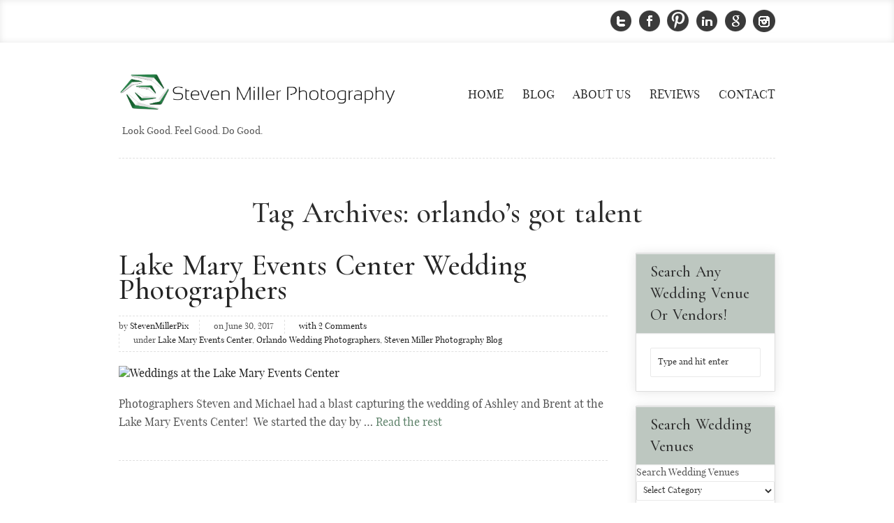

--- FILE ---
content_type: text/html; charset=UTF-8
request_url: https://www.stevenmillerpix.com/tag/orlandos-got-talent
body_size: 18902
content:
<!DOCTYPE html>
<!--[if IE 6]>
<html id="ie6" lang="en" xmlns:fb="http://ogp.me/ns/fb#">
<![endif]-->
<!--[if IE 7]>
<html id="ie7" lang="en" xmlns:fb="http://ogp.me/ns/fb#">
<![endif]-->
<!--[if IE 8]>
<html id="ie8" lang="en" xmlns:fb="http://ogp.me/ns/fb#">
<![endif]-->
<!--[if !(IE 6) | !(IE 7) | !(IE 8)  ]><!-->
<html lang="en" xmlns:fb="http://ogp.me/ns/fb#">
<!--<![endif]-->
<head>
<meta charset="UTF-8" />
<meta http-equiv="X-UA-Compatible" content="IE=edge,chrome=1">
<meta name="author" content="">
<meta name="viewport" content="width=device-width,initial-scale=1">	
<title>orlando&#039;s got talent | Orlando Wedding Photographer | Steven Miller Photography</title>
<link rel="profile" href="https://gmpg.org/xfn/11" />
<link rel="pingback" href="https://www.stevenmillerpix.com/xmlrpc.php" />
<link rel="shortcut icon" href="https://stevenmillerpix.com/wp-content/uploads/2013/04/White-Green-Flower-Alone.png">
<link rel="apple-touch-icon" href="https://www.stevenmillerpix.com/wp-content/themes/morphis/images/apple-touch-icon.png">
<link rel="apple-touch-icon" sizes="72x72" href="https://www.stevenmillerpix.com/wp-content/themes/morphis/images/apple-touch-icon-72x72.png">
<link rel="apple-touch-icon" sizes="114x114" href="https://www.stevenmillerpix.com/wp-content/themes/morphis/images/apple-touch-icon-114x114.png">

<!--[if lt IE 9]>
<script src="https://www.stevenmillerpix.com/wp-content/themes/morphis/js/html5.js" type="text/javascript"></script>
<![endif]-->



	<!-- This site is optimized with the Yoast SEO plugin v14.5 - https://yoast.com/wordpress/plugins/seo/ -->
	<meta name="robots" content="index, follow" />
	<meta name="googlebot" content="index, follow, max-snippet:-1, max-image-preview:large, max-video-preview:-1" />
	<meta name="bingbot" content="index, follow, max-snippet:-1, max-image-preview:large, max-video-preview:-1" />
	<link rel="canonical" href="https://www.stevenmillerpix.com/tag/orlandos-got-talent" />
	<meta property="og:locale" content="en_US" />
	<meta property="og:type" content="article" />
	<meta property="og:title" content="orlando&#039;s got talent | Orlando Wedding Photographer | Steven Miller Photography" />
	<meta property="og:url" content="https://www.stevenmillerpix.com/tag/orlandos-got-talent" />
	<meta property="og:site_name" content="Orlando Wedding Photographer | Steven Miller Photography" />
	<script type="application/ld+json" class="yoast-schema-graph">{"@context":"https://schema.org","@graph":[{"@type":"WebSite","@id":"https://www.stevenmillerpix.com/#website","url":"https://www.stevenmillerpix.com/","name":"Orlando Wedding Photographer | Steven Miller Photography","description":"Look Good.  Feel Good.  Do Good.","potentialAction":[{"@type":"SearchAction","target":"https://www.stevenmillerpix.com/?s={search_term_string}","query-input":"required name=search_term_string"}],"inLanguage":"en"},{"@type":"CollectionPage","@id":"https://www.stevenmillerpix.com/tag/orlandos-got-talent#webpage","url":"https://www.stevenmillerpix.com/tag/orlandos-got-talent","name":"orlando's got talent | Orlando Wedding Photographer | Steven Miller Photography","isPartOf":{"@id":"https://www.stevenmillerpix.com/#website"},"inLanguage":"en"}]}</script>
	<!-- / Yoast SEO plugin. -->


<link rel='dns-prefetch' href='//platform-api.sharethis.com' />
<link rel='dns-prefetch' href='//s.w.org' />
<link rel="alternate" type="application/rss+xml" title="Orlando Wedding Photographer | Steven Miller Photography &raquo; Feed" href="https://www.stevenmillerpix.com/feed" />
<link rel="alternate" type="application/rss+xml" title="Orlando Wedding Photographer | Steven Miller Photography &raquo; Comments Feed" href="https://www.stevenmillerpix.com/comments/feed" />
<link rel="alternate" type="application/rss+xml" title="Orlando Wedding Photographer | Steven Miller Photography &raquo; orlando&#039;s got talent Tag Feed" href="https://www.stevenmillerpix.com/tag/orlandos-got-talent/feed" />
		<script type="text/javascript">
			window._wpemojiSettings = {"baseUrl":"https:\/\/s.w.org\/images\/core\/emoji\/12.0.0-1\/72x72\/","ext":".png","svgUrl":"https:\/\/s.w.org\/images\/core\/emoji\/12.0.0-1\/svg\/","svgExt":".svg","source":{"concatemoji":"https:\/\/www.stevenmillerpix.com\/wp-includes\/js\/wp-emoji-release.min.js?ver=5.3.20"}};
			!function(e,a,t){var n,r,o,i=a.createElement("canvas"),p=i.getContext&&i.getContext("2d");function s(e,t){var a=String.fromCharCode;p.clearRect(0,0,i.width,i.height),p.fillText(a.apply(this,e),0,0);e=i.toDataURL();return p.clearRect(0,0,i.width,i.height),p.fillText(a.apply(this,t),0,0),e===i.toDataURL()}function c(e){var t=a.createElement("script");t.src=e,t.defer=t.type="text/javascript",a.getElementsByTagName("head")[0].appendChild(t)}for(o=Array("flag","emoji"),t.supports={everything:!0,everythingExceptFlag:!0},r=0;r<o.length;r++)t.supports[o[r]]=function(e){if(!p||!p.fillText)return!1;switch(p.textBaseline="top",p.font="600 32px Arial",e){case"flag":return s([127987,65039,8205,9895,65039],[127987,65039,8203,9895,65039])?!1:!s([55356,56826,55356,56819],[55356,56826,8203,55356,56819])&&!s([55356,57332,56128,56423,56128,56418,56128,56421,56128,56430,56128,56423,56128,56447],[55356,57332,8203,56128,56423,8203,56128,56418,8203,56128,56421,8203,56128,56430,8203,56128,56423,8203,56128,56447]);case"emoji":return!s([55357,56424,55356,57342,8205,55358,56605,8205,55357,56424,55356,57340],[55357,56424,55356,57342,8203,55358,56605,8203,55357,56424,55356,57340])}return!1}(o[r]),t.supports.everything=t.supports.everything&&t.supports[o[r]],"flag"!==o[r]&&(t.supports.everythingExceptFlag=t.supports.everythingExceptFlag&&t.supports[o[r]]);t.supports.everythingExceptFlag=t.supports.everythingExceptFlag&&!t.supports.flag,t.DOMReady=!1,t.readyCallback=function(){t.DOMReady=!0},t.supports.everything||(n=function(){t.readyCallback()},a.addEventListener?(a.addEventListener("DOMContentLoaded",n,!1),e.addEventListener("load",n,!1)):(e.attachEvent("onload",n),a.attachEvent("onreadystatechange",function(){"complete"===a.readyState&&t.readyCallback()})),(n=t.source||{}).concatemoji?c(n.concatemoji):n.wpemoji&&n.twemoji&&(c(n.twemoji),c(n.wpemoji)))}(window,document,window._wpemojiSettings);
		</script>
		<style type="text/css">
img.wp-smiley,
img.emoji {
	display: inline !important;
	border: none !important;
	box-shadow: none !important;
	height: 1em !important;
	width: 1em !important;
	margin: 0 .07em !important;
	vertical-align: -0.1em !important;
	background: none !important;
	padding: 0 !important;
}
</style>
	<link rel='stylesheet' id='wp-block-library-css'  href='https://www.stevenmillerpix.com/wp-includes/css/dist/block-library/style.min.css?ver=5.3.20' type='text/css' media='all' />
<link rel='stylesheet' id='kiwi-icomoon-css'  href='https://www.stevenmillerpix.com/wp-content/plugins/kiwi-social-share/assets/vendors/icomoon/style.css?ver=2.1.8' type='text/css' media='all' />
<link rel='stylesheet' id='morphis-styleheet-css'  href='https://www.stevenmillerpix.com/wp-content/themes/morphis/style.css?ver=5.3.20' type='text/css' media='all' />
<link rel='stylesheet' id='morphis-jplayer-css'  href='https://www.stevenmillerpix.com/wp-content/themes/morphis/css/jPlayer.css?ver=1.0.0' type='text/css' media='all' />
<link rel='stylesheet' id='morphis-prettyphoto-css'  href='https://www.stevenmillerpix.com/wp-content/themes/morphis/css/prettyPhoto.css?ver=1.0.0' type='text/css' media='all' />
<link rel='stylesheet' id='morphis-responsive-css'  href='https://www.stevenmillerpix.com/wp-content/themes/morphis/css/responsive.css?ver=1.0.0' type='text/css' media='all' />
<link rel='stylesheet' id='morphis-eislider-css'  href='https://www.stevenmillerpix.com/wp-content/themes/morphis/css/ei-slider.css?ver=1.0.0' type='text/css' media='all' />
<link rel='stylesheet' id='morphis-themeskins-css'  href='https://www.stevenmillerpix.com/wp-content/themes/morphis/css/skins/light/light.css?ver=1.0.0' type='text/css' media='all' />
<link rel='stylesheet' id='morphis-dynamic-stylesheet-css'  href='https://www.stevenmillerpix.com/wp-content/themes/morphis/css/dynamic.css?ver=1.0.0' type='text/css' media='all' />
<style id='morphis-dynamic-stylesheet-inline-css' type='text/css'>
@import url(https://fonts.googleapis.com/css?family=Cormorant+Garamond:500&subset=latin);
		@import url(https://fonts.googleapis.com/css?family=Cormorant+Garamond:500&subset=latin);
		
	
	/* Body */
	body, span, p, #latest-blogs time, #team-member .team-member-info h6 { color: #565656; }	
	body.dark-skin, body.light-skin { color: #565656; }	

	/* Header */
	h1, h2, h3, h4, h5, h6, h1 span, h2 span, h3 span, h4 span, 
	h5 span, h6 span, strong, b, #latest-blogs h6, #services h6, 
	#latest-blogs time { color: #2b2b2b; }
	#latest-blogs .quote-pf-home h6 { border-left: 1px dashed #242424; }

	/* Links */
	a, h1 a, h2 a, h3 a, h4 a, h5 a, h6 a, nav ul li a, nav ul > li a, 
	a.normal-link, a.read-more, a.read-this, a.more-link, .portfolio-data h6, 
	.centered-heading a:hover, #linky .boxy .masonry-title a:hover, 
	#latest-blogs p a:hover, .nav-previous a, .nav-next a, .entry-meta li a, 
	.twitter-feed li a, .comment a time, .comment-reply-link, .portfolio-nav li a, 
	#siteInfo p a, .entry-content p a:hover, #latest-blogs h6 a, #latest-blogs p a, 
	.inner-content p a, .blog3 p a, blockquote cite, .portfolio-meta dt, .entry-title { color: #242424; }
	.light-skin nav ul li a, .light-skin nav ul > li a { color: #2b2b2b;  }
	a:hover, h1 a:hover, h2 a:hover, h3 a:hover, h4 a:hover, h5 a:hover, 
	h6 a:hover, h1 span a:hover, h2 span a:hover, h3 span a:hover, 
	h4 span a:hover, h5 span a:hover, h6 span a:hover, ul.tabs li a.active, 
	.active-button, #call-out .highlight, nav ul li a:hover, 
	nav ul li a.current-page, .current-selected, nav li ul > li a:hover, 
	a.normal-link:hover, a.simple-link:hover, ul.simple-link a:hover, 
	.simple-link a:hover, span.orange, span.accent, #latest-blogs h6 a:hover, 
	.centered-list, .left-list, .filter a:hover, .current a, .filter a.current, 
	.active-sub-filter > a, .dark-skin .blog-post ul.meta1 li time .date-day, 
	.dark-skin .blog-post ul.meta1 li time .date-month, 
	.dark-skin .blog-post ul.meta1 li time .date-year, 
	#siteInfo p a:hover, .nav-previous a:hover, .nav-next a:hover, 
	#cancel-comment-reply-link, .entry-content p a, .inner-content p a:hover, 
	.chat-post-format:hover p strong, .entry-content p.status_pf:hover, 
	.entry-content.status p.status_pf:hover, .pagination span.current, 
	.pagination a:hover, .overlay h6:hover, a.read-more:hover, a.read-this:hover, 
	#latest-blogs h6 a:hover, .centered-heading a, #footer-wrapper a:hover, 
	.portfolio-data:hover h6, #latest-blogs p a:hover, #linky .boxy .masonry-title a, 
	.entry-meta li a:hover, .twitter-feed li a:hover, .comment a:hover time, 
	.comment-reply-link:hover, .portfolio-nav li a:hover, .blog3 p a:hover { color: #5f836b; }
	#linky .boxy { border-bottom: 1px solid #5f836b; }
	.light-skin #secondary .widget-title { border-top: 1px solid #eee; }
	.entry-content p.status_pf:hover, .entry-content.status p.status_pf:hover, 
	.chat-post-format:hover, .link-format:hover { border: 1px solid #5f836b; }
	span.currency, span.periodic { color: #fff; }
	.dark-skin .entry-content p a:hover, .dark-skin #cancel-comment-reply-link:hover, 
	.dark-skin .inner-content p a:hover, .dark-skin .blog3 p a:hover, .portfolio-nav li a:hover { text-shadow: none; }
	.portfolio-nav li a:hover { border-bottom: none; }
	 .light-skin .blog-post ul.meta1 li time, .ei-slider-thumbs li.ei-slider-element { background: #5f836b; }	 
	 #footer-wrapper, #footer-wrapper p, #footer-wrapper h6 { color: #ffffff; }

	
			#top-section, #tweet-strip, #siteInfo, #main-slider .divider  { background: transparent; }
			
		#siteInfo { background: url(https://www.stevenmillerpix.com/wp-content/uploads/2015/09/Sage-Green-Light-Test.png) repeat top left transparent; }
		
		#secondary .widget-title, .portfolio-meta dt, .portfolio-launch {
			background: url(https://www.stevenmillerpix.com/wp-content/uploads/2015/09/Sage-Green-Light-Test.png) repeat top left transparent;
		}
			
	blockquote p { font-family: Georgia; font-style: italic; }	
	
		h1, h2, h3, h4, h5, h6, .ei-title h3, .logo { font-family: 'Cormorant Garamond';  text-transform: none; }
		
		@font-face {
			font-family: 'PlayfairDisplay';
			src: url('https://www.stevenmillerpix.com/wp-content/themes/morphis/fonts/PlayfairDisplay/PlayfairDisplay-webfont.eot');
			src: url('https://www.stevenmillerpix.com/wp-content/themes/morphis/fonts/PlayfairDisplay/PlayfairDisplay-webfont.eot?#iefix') format('embedded-opentype'),
				 url('https://www.stevenmillerpix.com/wp-content/themes/morphis/fonts/PlayfairDisplay/PlayfairDisplay-webfont.woff') format('woff'),
				 url('https://www.stevenmillerpix.com/wp-content/themes/morphis/fonts/PlayfairDisplay/PlayfairDisplay-webfont.ttf') format('truetype'),
				 url('https://www.stevenmillerpix.com/wp-content/themes/morphis/fonts/PlayfairDisplay/PlayfairDisplay-webfont.svg#PlayfairDisplay') format('svg');
			font-weight: normal;
			font-style: normal;
		}
		
	body { font: 12px/1.667em 'PlayfairDisplay';  }
	.button, form { margin-bottom: 20px; }
		fieldset {	margin-bottom: 20px; }
		input[type="text"],
		input[type="password"],
		input[type="email"],
		input[type="url"],
		textarea,
		select { font-family: 'PlayfairDisplay', Georgia, serif; line-height: 1.667em;  }
	
	#headline h1, .ei-title h2, #headline-page h1 { font-family: 'Cormorant Garamond';  text-transform: 'none'; }
	 /* Page ID = 1785 */
	.single-portfolio #main { padding-top: 0; }
	
			@media only screen and (min-width: 320px) and (max-width: 767px) {	
				.left-align-image img, .right-align-image img, .center-align-image img, .no-align-image img,
				.left-align-image, .right-align-image, .center-align-image, .no-align-image,
				.alignnone, .alignleft, .alignright, .aligncenter, .alignnone img, .alignleft img, .alignright img, .aligncenter img {
					position: relative;
					display: block;
					width: 100%;
					height: auto;
					margin: 0 0 20px 0;
					padding: 0;
				}
				
				div.center-align-container[style], div.no-align-container[style], div.wp-caption[style] {
					margin: 0!important;
					padding: 0!important;
					display: block!important;
					width: 100%!important;
				}
				
				div.wp-caption[style] {
					padding: 10px!important;
				}
				
				.left-align-image, .right-align-image, .center-align-image, .no-align-image,
				.wp-caption.alignnone, .wp-caption.alignleft, .wp-caption.alignright, .wp-caption.aligncenter {
					padding: 10px;
				}
				
				.wp-caption.alignleft, .wp-caption.aligncenter, .wp-caption.alignright {
					padding-right: 10px;
				}
			}
			
	ul.products li.product .onsale-wrap,
	.single-default-page .product .onsale-wrap {
		background: #5f836b; 
	}

	ul.products li.product a:hover h3 {
		color: #5f836b;
		-webkit-transition: all 0.2s linear;
		-moz-transition: all 0.2s linear;
		-o-transition: all 0.2s linear;
		transition: all 0.2s linear;
	}

	ul.products li.product ins .amount,
	.single-default-page .product ins .amount {
		color: #5f836b;
	}

	table.variations .reset_variations {
		background: #242424;
		color: #fff;
	}

	table.variations .reset_variations:hover {
		background: #5f836b;
		color: #fff;
	}

	.product .single_variation_wrap .variations_button .qty:focus {
		outline-color: #5f836b;
		border: 1px solid transparent;
	}

	/* woocommerce tabs */

	.woocommerce_tabs ul.tabs li a:hover,
	.woocommerce_tabs ul.tabs li.active a,
	.woocommerce-tabs ul.tabs li a:hover,
	.woocommerce-tabs ul.tabs li.active a {
		color: #5f836b;
	}

	.woocommerce_tabs ul.tabs li.active:before,
	.woocommerce-tabs ul.tabs li.active:before {
		background: #5f836b;
	}

	.woocommerce_tabs ul.tabs li.active a,
	.woocommerce-tabs ul.tabs li.active a {
		border-top-color: #5f836b;
	}

	/* WooCOmmerce Messages */
	.woocommerce_message,
	.woocommerce-message {
		border-color: #5f836b;
	}
	.woocommerce_message:before,
	.woocommerce-message:before {
		color: #5f836b;
	}

	.woocommerce_message .button,
	.woocommerce-message .button {
		background: transparent;
		color: #5f836b!important;
	}

	.woocommerce_message .button:hover,
	.woocommerce-message .button:hover {
		color: #242424!important;
	}

	.woocommerce_message,
	.woocommerce_info,
	.woocommerce_error,
	.woocommerce-message,
	.woocommerce-info,
	.woocommerce-error {
	  background: transparent;
	  border: 1px solid #5f836b;
	}
	.woocommerce_message:before,
	.woocommerce_info:before,
	.woocommerce_error:before,
	.woocommerce-message:before,
	.woocommerce-info:before,
	.woocommerce-error:before {
	  color: #5f836b;
	}

	 a.remove:hover {
		background: #5f836b;
		color: #fff;
	}


	.woocommerce_error {
	  border-color: #5f836b;
	}

	.woocommerce_error:before {
	  color: #5f836b;
	}

	ul.order_details li strong, 
	ul.order_details li span {
		color: #5f836b;
	}

	.dark-skin ul.products li.product a:hover img, 
	.dark-skin .product .images:hover {
		background: #5f836b;
	}

	.dark-skin .widget_product_search input {
		color: #5f836b;
	}

	.dark-skin .woocommerce_tabs ul.tabs li.active a,
	.dark-skin .woocommerce-tabs ul.tabs li.active a,
	.dark-skin input.minus, 
	.dark-skin input.plus,
	.dark-skin.woocommerce-cart .cart td.product-quantity .quantity input.minus,
	.dark-skin.woocommerce-cart .cart td.product-quantity .quantity input.plus {
		color: #5f836b;
	}

	.dark-skin table.variations .reset_variations {
		color: #333;
	}
	
		/* Logo Branding */
		header .logo a { font-size: 2em; }
		
		/* Body */
		body, p, a.button, button, input[type="submit"], input[type="reset"], input[type="button"], ul.tabs li a,
		#accordion .accordion-button a, label, legend, label span, legend span, blockquote cite, #linky .boxy .masonry-title,
		#linky .boxy p, .centered-list, .sidebar-right, .sidebar-left, .sidebar-right p, .sidebar-left p,
		#siteInfo p, .jta-tweet-attributes, .jta-tweet-actions, .blog-post .comment-form-wrapper input,
		.blog-post .comment-form-wrapper label, #cancel-comment-reply-link, .pagination li,
		.entry-meta.meta1, .tagcloud a  { font-size: 14px; }
		
		h1 { font-size: 3em; }
		
		h2 { font-size: 2.233em; }
		
		h3 { font-size: 2.5em; }
		
		h4 { font-size: 2.5em; }
		
		h5 { font-size: 1.333em; }
		
		h6, #secondary .widget-title { font-size: 1.567em; }
		
		/* Menu */
		#nav-container nav ul > li a, #nav-container nav select, #nav-container nav ul li ul > li a { font-size: 17px; }
		
		/* Centered Heading */
		.centered-heading { font-size: 35px; }
		
		#headline h1 { font-size: 44px; }
		
		#headline h2 { font-size: 17px; }
		
		/* Page/Post Content */
		.entry-content p, .entry-content { font-size: 16px; }
		
	#img-logo {
    margin-top: -25px;
}
#portfolio-filter {
 display: none;
}
.icon-view, .icon-link {
 display: none!important;
}



.entry-meta.meta1 span {
display: none;
}
	
</style>
<link rel='stylesheet' id='layerslider_css-css'  href='https://www.stevenmillerpix.com/wp-content/themes/morphis/plugins/LayerSlider/css/layerslider.css?ver=4.5.5' type='text/css' media='all' />
<link rel='stylesheet' id='jquery.lightbox.min.css-css'  href='https://www.stevenmillerpix.com/wp-content/plugins/wp-jquery-lightbox/styles/lightbox.min.css?ver=1.4.8.2' type='text/css' media='all' />
<script type='text/javascript' src='https://www.stevenmillerpix.com/wp-content/themes/morphis/js/libs/jquery-1.7.1.min.js?ver=5.3.20'></script>
<script type='text/javascript' src='https://www.stevenmillerpix.com/wp-content/themes/morphis/js/jquery.easing.1.3.js?ver=5.3.20'></script>
<script type='text/javascript' src='https://www.stevenmillerpix.com/wp-content/themes/morphis/js/jflickrfeed.min.js?ver=5.3.20'></script>
<script type='text/javascript' src='https://www.stevenmillerpix.com/wp-content/themes/morphis/plugins/LayerSlider/js/layerslider.kreaturamedia.jquery.js?ver=4.5.5'></script>
<script type='text/javascript' src='https://www.stevenmillerpix.com/wp-content/themes/morphis/plugins/LayerSlider/js/jquery-easing-1.3.js?ver=1.3.0'></script>
<script type='text/javascript' src='https://www.stevenmillerpix.com/wp-content/themes/morphis/plugins/LayerSlider/js/jquerytransit.js?ver=0.9.9'></script>
<script type='text/javascript' src='https://www.stevenmillerpix.com/wp-content/themes/morphis/plugins/LayerSlider/js/layerslider.transitions.js?ver=4.5.5'></script>
<script type='text/javascript' src='//platform-api.sharethis.com/js/sharethis.js#product=ga&#038;property=5f19d4fedef76700124b4e05'></script>
<link rel='https://api.w.org/' href='https://www.stevenmillerpix.com/wp-json/' />
<link rel="EditURI" type="application/rsd+xml" title="RSD" href="https://www.stevenmillerpix.com/xmlrpc.php?rsd" />
<link rel="wlwmanifest" type="application/wlwmanifest+xml" href="https://www.stevenmillerpix.com/wp-includes/wlwmanifest.xml" /> 
<meta name="generator" content="WordPress 5.3.20" />
<!-- SEO by Meta Keywords Generator : techphernalia.com v1.11 start-->
<meta name="keywords" content="orlando&#8217;s got talent, orlando&#8217;s, got, talent, Orlando Wedding Photographer | Steven Miller Photography, Orlando, Wedding, Photographer, |, Steven, Miller, Photography, orlando wedding photographers,
steven miller photography orlando,
central florida wedding photography, steven miller weddings, eco-friendly wedding photographer, 
orlando wedding photography,
cool orlando wedding photos,
orlando event photography, east end market, audubon park garden district, corporate event photographers, real estate photographers, real estate orlando photos, steven miller orlando photography, hyatt regency grand cypress weddings, hyatt regency grand cypress orlando photos" />
<meta name="description" content="" />
<!-- SEO by Meta Keywords Generator : techphernalia.com v1.1 end-->
<meta name='keywords' content='steven miller photography, lake mary events center, lejeune artistry, country club flower shop, ceremonies by catherine, orlando&#039;s got talent, 4rivers smokehouse, the sweet shop, dream vision media, casablanca bridal, men&#039;s wearhouse, ' />
<script>
(function() {
	(function (i, s, o, g, r, a, m) {
		i['GoogleAnalyticsObject'] = r;
		i[r] = i[r] || function () {
				(i[r].q = i[r].q || []).push(arguments)
			}, i[r].l = 1 * new Date();
		a = s.createElement(o),
			m = s.getElementsByTagName(o)[0];
		a.async = 1;
		a.src = g;
		m.parentNode.insertBefore(a, m)
	})(window, document, 'script', 'https://google-analytics.com/analytics.js', 'ga');

	ga('create', 'UA-22194234-1', 'auto');
			ga('send', 'pageview');
	})();
</script>

</head>

<body data-rsssl=1 class="archive tag tag-orlandos-got-talent tag-1785 light-skin">

<!-- MAIN WRAPPER -->
<div id="wrapper">
  <!-- TOP SECTION -->
    

<div id="top-section">
		<!-- TOP SECTION CONTAINER -->
		<div class="container">
			<!-- TOP SECTION COLUMNS -->
			<div class="social-container sixteen columns">		
				<!-- SOCIAL MEDIA ICONS -->
				<ul class="social-icons">									
				<li><a href="http://twitter.com/stevenmillerpix" class="social-icon twitter" title="twitter" target="_blank"></a></li><li><a href="https://facebook.com/stevenmillerphotography" class="social-icon facebook" title="facebook" target="_blank"></a></li><li><a href="https://pinterest.com/stevenmillerpix" class="social-icon pinterest" title="pinterest" target="_blank"></a></li><li><a href="https://www.linkedin.com/company/steven-miller-photography?trk=hb_tab_compy_id_2075139" class="social-icon linkedin" title="linkedin" target="_blank"></a></li><li><a href="https://plus.google.com/b/101956101696331745952/101956101696331745952/posts" class="social-icon google" title="google" target="_blank"></a></li><li><a href="https://www.instagram.com/stevenmillerpix" class="social-icon instagram" title="instagram" target="_blank"></a></li>				
				</ul>
				<!-- END SOCIAL MEDIA ICONS -->
				<div class="clear"></div>
			</div>
			<!-- END TOP SECTION COLUMNS -->
		</div>
		<!-- END TOP SECTION CONTAINER -->
  </div>
  
 	
    <!-- END TOP SECTION -->
  <!-- HEADER CONTAINER-->
  
  <div class="container">
	<!-- HEADER -->
	<header id="branding" role="banner" class="sixteen columns">
		<div class="seven columns alpha">
			<div class="container-frame">
				<!-- HEADER LOGO -->
										
				<div class="logo"><a href="https://www.stevenmillerpix.com/" title="Orlando Wedding Photographer | Steven Miller Photography" rel="home" id="logo"><img src="https://www.stevenmillerpix.com/wp-content/uploads/2015/09/SMP-Green-Flower_Black1.jpg" alt="logo" id="img-logo" /></a></div>
				<span id="site-description">Look Good.  Feel Good.  Do Good.</span>
			</div>
		</div>
		<div id="nav-container" class="nine columns omega">
			<div class="container-frame">
				<!-- END HEADER LOGO -->
				<!-- NAVIGATION -->
				<nav id="access" role="navigation">				
					<div class="menu-bottom-menu-container"><ul id="menu-bottom-menu" class="menu"><li id="menu-item-1242" class="menu-item menu-item-type-post_type menu-item-object-page menu-item-home menu-item-1242"><a href="https://www.stevenmillerpix.com/">Home</a></li>
<li id="menu-item-1241" class="menu-item menu-item-type-post_type menu-item-object-page current_page_parent menu-item-1241"><a href="https://www.stevenmillerpix.com/blog">Blog</a></li>
<li id="menu-item-12855" class="menu-item menu-item-type-post_type menu-item-object-page menu-item-12855"><a href="https://www.stevenmillerpix.com/meet-our-orlando-photography-team">About Us</a></li>
<li id="menu-item-33853" class="menu-item menu-item-type-custom menu-item-object-custom menu-item-33853"><a href="https://www.weddingwire.com/biz/steven-miller-photography-inc-orlando/bbac9f6295c6c94e.html">Reviews</a></li>
<li id="menu-item-3102" class="menu-item menu-item-type-custom menu-item-object-custom menu-item-3102"><a href="https://www.stevenmillerpix.com/contact">Contact</a></li>
</ul></div>				</nav><!-- #access -->
				<!-- END NAVIGATION -->
			
				<div class="clear"></div>			
			</div>
		</div>
		
    </header>
	<!-- END HEADER -->	<div class="clear"></div>
<header class="page-header">
	<h1 class="page-title">Tag Archives: <span>orlando&#8217;s got talent</span></h1>

	</header>

<!-- END HEADER -->	
	<div class="clear"></div>
	<!-- MAIN BODY -->
    <div id="main" role="main" class="sixteen columns">
	
		<!-- START BLOG CONTAINER -->
		<div class="blog-post">
			<!-- START BLOG MAIN -->
			
						
							<div class="twelve columns alpha">			
			
											
								
								
			
					
		
		
	
	
		
				
						<div class="clearfix">
					<div class="post-body blog3 layout3">
						<h1><a href="https://www.stevenmillerpix.com/lake-mary-events-center-wedding-photographers">Lake Mary Events Center Wedding Photographers</a></h1>														
						<ul class="post-meta clearfix">
							<li>by <a href="https://www.stevenmillerpix.com/author/stevenmillerpix" title="View all posts by StevenMillerPix" rel="author">StevenMillerPix</a></li>
							<li>on June 30, 2017</li>
							<li><a href="">
												
									<a href="https://www.stevenmillerpix.com/lake-mary-events-center-wedding-photographers#comments">with <b>2</b> Comments</a>								</a>
							</li>
																									<li><span class="entry-utility-prep entry-utility-prep-cat-links">under </span> <a href="https://www.stevenmillerpix.com/category/lake-mary-events-center" rel="category tag">Lake Mary Events Center</a>, <a href="https://www.stevenmillerpix.com/category/orlando-wedding-photographers" rel="category tag">Orlando Wedding Photographers</a>, <a href="https://www.stevenmillerpix.com/category/steven-miller-photography-blog" rel="category tag">Steven Miller Photography Blog</a></li>	
																				</ul>		
						<div class="entry-content">
														
													
															
											<div class="overlay squared half-bottom">
							<figure>								
								<a href="https://www.stevenmillerpix.com/lake-mary-events-center-wedding-photographers" class="overlay-mask" title="www.StevenMillerPix.com | Steven Miller Photography Orlando"></a>									
								<a class="icon-view" href="https://www.stevenmillerpix.com/wp-content/uploads/2017/06/orlando-lake-mary-events-center-wedding-photographer_0107.jpg" rel="prettyPhoto" title="www.StevenMillerPix.com | Steven Miller Photography Orlando"></a>												
								<a class="icon-link" href="https://www.stevenmillerpix.com/lake-mary-events-center-wedding-photographers" title="Permalink to Lake Mary Events Center Wedding Photographers"></a>									
								<a href="https://www.stevenmillerpix.com/lake-mary-events-center-wedding-photographers" title="www.StevenMillerPix.com | Steven Miller Photography Orlando">
									<img src="https://www.stevenmillerpix.com/wp-content/uploads/2017/06/orlando-lake-mary-events-center-wedding-photographer_0107.jpg" alt="Weddings at the Lake Mary Events Center" title="www.StevenMillerPix.com | Steven Miller Photography Orlando" class="" />
								</a>														
							</figure>
						</div>
						
						<p class="content"><p>Photographers Steven and Michael had a blast capturing the wedding of Ashley and Brent at the Lake Mary Events Center!  We started the day by &hellip; <a href="https://www.stevenmillerpix.com/lake-mary-events-center-wedding-photographers">Read the rest</a></p>
</p>								
						
					</div>	
					</div>	
					<hr />
																<hr class="vintage-8" />	
								</div>	
						
							
						
		
	

				
				
			
				
		</div><!-- end .twelve columns content -->
						<aside id="secondary" class="widget-area four columns omega" role="complementary">
			<aside id="search-2" class="widget widget_search container-frame sidebar-borders"><h6 class="widget-title">Search Any Wedding Venue or Vendors!</h6>
	<form method="get" id="searchform" action="https://www.stevenmillerpix.com/">
		<fieldset>
			<input type="text" name="s" id="s" class="field" value="Type and hit enter" onfocus="if(this.value=='Type and hit enter')this.value='';" onblur="if(this.value=='')this.value='Type and hit enter';" />
		</fieldset>
	</form>
</aside><aside id="categories-2" class="widget widget_categories container-frame sidebar-borders"><h6 class="widget-title">Search Wedding Venues</h6><form action="https://www.stevenmillerpix.com" method="get"><label class="screen-reader-text" for="cat">Search Wedding Venues</label><select  name='cat' id='cat' class='postform' >
	<option value='-1'>Select Category</option>
	<option class="level-0" value="362">310 Lakeside Downtown Orlando</option>
	<option class="level-0" value="2748">520 on the Water</option>
	<option class="level-0" value="112">A Comic Book Shop Orlando</option>
	<option class="level-0" value="2034">Abbey and Mezz Orlando</option>
	<option class="level-0" value="3378">Adam&#8217;s Estate</option>
	<option class="level-0" value="2785">Albin Polasek Museum and Sculpture Garden</option>
	<option class="level-0" value="3180">Alfond Inn</option>
	<option class="level-0" value="2859">Alida Hotel Savannah</option>
	<option class="level-0" value="1663">Aloft Hotel Downtown Orlando</option>
	<option class="level-0" value="2016">Alpine Groves Park</option>
	<option class="level-0" value="1300">Altamonte Chapel</option>
	<option class="level-0" value="2245">Altamonte Wedding Photographers</option>
	<option class="level-0" value="3247">Alvord Desert Oregon</option>
	<option class="level-0" value="2671">Amangiri Luxury Hotel &amp; Resort</option>
	<option class="level-0" value="3150">Amelia Island</option>
	<option class="level-0" value="561">Amway Center Downtown Orlando</option>
	<option class="level-0" value="2860">Andaz Hotel Savannah</option>
	<option class="level-0" value="1386">Annunciation Catholic Church Orlando</option>
	<option class="level-0" value="2271">Apopka Engagement Photographers</option>
	<option class="level-0" value="789">Apopka Wedding Photographer</option>
	<option class="level-0" value="2673">Arizona Family Photographer</option>
	<option class="level-0" value="1153">Arizona Wedding Photographer</option>
	<option class="level-0" value="2007">Auburndale Wedding Photographer</option>
	<option class="level-0" value="995">Audubon Park Garden District</option>
	<option class="level-0" value="230">Audubon Park Garden District | Winter Park</option>
	<option class="level-0" value="2139">Audubon Park Garden District Event Photographer</option>
	<option class="level-0" value="2051">Austin Bouldering Project</option>
	<option class="level-0" value="2050">Austin Eastciders Collaboratory</option>
	<option class="level-0" value="2052">Austin Event Photographers</option>
	<option class="level-0" value="2843">Azalea Lodge Mead Gardens</option>
	<option class="level-0" value="2822">Backyard Event Photographer</option>
	<option class="level-0" value="2116">Backyard Wedding Photographer</option>
	<option class="level-0" value="2246">Backyard Wedding Photography</option>
	<option class="level-0" value="2988">Badlands National Park</option>
	<option class="level-0" value="2989">Badlands South Dakota Photographer</option>
	<option class="level-0" value="2394">Balcony Orlando</option>
	<option class="level-0" value="3393">Baldwin Park</option>
	<option class="level-0" value="117">Bar One | Downtown Orlando</option>
	<option class="level-0" value="2606">Beaufort Engagement Photographer</option>
	<option class="level-0" value="1970">Bella Bay Inn</option>
	<option class="level-0" value="1116">Bella Collina</option>
	<option class="level-0" value="2432">Bend Oregon Wedding Photographer</option>
	<option class="level-0" value="2084">Bikes Beans and Bordeaux</option>
	<option class="level-0" value="2795">BLB Hacienda</option>
	<option class="level-0" value="1880">Blessed Sacrament Catholic Church</option>
	<option class="level-0" value="1331">Bloomingdales Millenia Mall</option>
	<option class="level-0" value="2044">Blue Bird Bake Shop</option>
	<option class="level-0" value="1233">Blue Heron Beach Resort</option>
	<option class="level-0" value="2713">Blue Ridge Wedding Photographer</option>
	<option class="level-0" value="2654">Blue Spring State Park</option>
	<option class="level-0" value="1937">Bluegreen Vacations Fountains</option>
	<option class="level-0" value="844">Bohemian Hotel Celebration</option>
	<option class="level-0" value="1706">Bok Tower Gardens</option>
	<option class="level-0" value="2337">Bonita Springs Wedding Photographers</option>
	<option class="level-0" value="1993">Boreas Pass Road Colorado Engagement Photogra</option>
	<option class="level-0" value="2322">Bourbon and Buskers</option>
	<option class="level-0" value="1992">Breckenridge Colorado Engagement Photographers</option>
	<option class="level-0" value="1150">Bright Angel Lodge</option>
	<option class="level-0" value="896">Buena Vista Palace</option>
	<option class="level-0" value="2280">ButterFly Lake</option>
	<option class="level-0" value="2311">Café Murano</option>
	<option class="level-0" value="2256">Canvas Restaurant &amp; Market</option>
	<option class="level-0" value="3303">Cape Canaveral Wedding Photographer</option>
	<option class="level-0" value="1879">Carl T Langford Park Center</option>
	<option class="level-0" value="2760">Casa Feliz Historic Home Museum</option>
	<option class="level-0" value="1684">Casa Monica Resort &amp; Spa</option>
	<option class="level-0" value="2818">Catholic Wedding Photographer</option>
	<option class="level-0" value="757">Celebration Florida</option>
	<option class="level-0" value="2581">Celebration Gardens</option>
	<option class="level-0" value="2247">Center Lake Park</option>
	<option class="level-0" value="1681">Central Christian Church Orlando</option>
	<option class="level-0" value="570">Ceviche Tapas Bar</option>
	<option class="level-0" value="2223">Chez Vincent Traditional French Cuisine</option>
	<option class="level-0" value="107">Church Street | Downtown Orlando</option>
	<option class="level-0" value="3">Church Street Orlando</option>
	<option class="level-0" value="1678">Citrus Club Orlando</option>
	<option class="level-0" value="1847">Club Lake Plantation</option>
	<option class="level-0" value="837">Coastal Community Church</option>
	<option class="level-0" value="839">Cocoa Wedding Photographers</option>
	<option class="level-0" value="2648">Colloca Estate Winery New York</option>
	<option class="level-0" value="2892">Colloca Estate Winery Sterling</option>
	<option class="level-0" value="1991">Colorado Engagement Photographers</option>
	<option class="level-0" value="2585">Colorado Family Portrait Photographers</option>
	<option class="level-0" value="1996">Colorado Wedding Photographers</option>
	<option class="level-0" value="3108">Cooper&#8217;s Hawk Winery</option>
	<option class="level-0" value="1751">Cork and Olive</option>
	<option class="level-0" value="866">Corpus Christi Catholic Church</option>
	<option class="level-0" value="2711">Courthouse Wedding Photographers</option>
	<option class="level-0" value="504">Courtyard at Lake Lucerne</option>
	<option class="level-0" value="972">Courtyard Marriott Downtown Orlando</option>
	<option class="level-0" value="642">Cranes Roost Altamonte Springs</option>
	<option class="level-0" value="924">Crooked Can Brewery</option>
	<option class="level-0" value="1924">Crooked Can Brewing Company</option>
	<option class="level-0" value="899">Crowne Plaza Downtown Orlando</option>
	<option class="level-0" value="1256">Crowne Plaza Melbourne Oceanfront</option>
	<option class="level-0" value="1546">Crowne Plaza Orlando Universal</option>
	<option class="level-0" value="1101">Crystal Ballroom on the Lake</option>
	<option class="level-0" value="412">Cypress Grove Estate House</option>
	<option class="level-0" value="2779">Cypress Grove Estate House</option>
	<option class="level-0" value="778">Cypress Grove Park</option>
	<option class="level-0" value="1475">Daniel &amp; Silvia</option>
	<option class="level-0" value="662">Danville Bed and Breakfast</option>
	<option class="level-0" value="2229">Dark Sky Park Photographer</option>
	<option class="level-0" value="2900">Daytona Beach Wedding Photographer</option>
	<option class="level-0" value="163">DeBary Country Club</option>
	<option class="level-0" value="3262">Dee Wright Observatory</option>
	<option class="level-0" value="2407">Dee Wright Observatory Oregon</option>
	<option class="level-0" value="645">Dellagio Town Center</option>
	<option class="level-0" value="1476">Delray Sands Resort</option>
	<option class="level-0" value="1183">Destination Wedding Photographer</option>
	<option class="level-0" value="2457">Deutcheland Wedding Photographers</option>
	<option class="level-0" value="2644">Dexter&#8217;s New Standard</option>
	<option class="level-0" value="712">Dickson Azalea Park</option>
	<option class="level-0" value="1885">Disney Balloon Flight Wedding</option>
	<option class="level-0" value="763">Disney Ft Wilderness Campsite Weddings</option>
	<option class="level-0" value="754">Disney Grand 1 Yacht</option>
	<option class="level-0" value="832">Disney Magic Kingdom Park</option>
	<option class="level-0" value="810">Disney Specialty Fireworks Cruise</option>
	<option class="level-0" value="1650">Disney Springs</option>
	<option class="level-0" value="3365">Disney&#8217;s All Star Movie Resort</option>
	<option class="level-0" value="1466">Disney&#8217;s American Adventure</option>
	<option class="level-0" value="3177">Disney&#8217;s Art of Animation Resort</option>
	<option class="level-0" value="398">Disney&#8217;s Beach Club Resort</option>
	<option class="level-0" value="879">Disney&#8217;s Beach Club Resort</option>
	<option class="level-0" value="1766">Disney&#8217;s Boardwalk</option>
	<option class="level-0" value="1043">Disney&#8217;s Boardwalk Inn</option>
	<option class="level-0" value="399">Disney&#8217;s Boardwalk Resort</option>
	<option class="level-0" value="590">Disney&#8217;s Contemporary Resort &amp; Spa</option>
	<option class="level-0" value="2936">Disney&#8217;s Coronado Springs Resort</option>
	<option class="level-0" value="745">Disney&#8217;s Epcot Center</option>
	<option class="level-0" value="472">Disney&#8217;s Grand Floridian Resort and Spa</option>
	<option class="level-0" value="1473">Disney&#8217;s Polynesian Village Resort</option>
	<option class="level-0" value="1834">Disney&#8217;s Port Orleans Resort</option>
	<option class="level-0" value="3213">Disney&#8217;s Riviera Resort</option>
	<option class="level-0" value="3296">Disney&#8217;s Wedding Pavilion</option>
	<option class="level-0" value="928">Disney&#8217;s Wilderness Lodge</option>
	<option class="level-0" value="396">Disney&#8217;s Yacht Club Resort</option>
	<option class="level-0" value="397">Disney&#8217;s Yacht Club Resort</option>
	<option class="level-0" value="1463">DoubleTree by Hilton at SeaWorld</option>
	<option class="level-0" value="1271">Doubletree by Hilton Downtown Orlando</option>
	<option class="level-0" value="2213">DoubleTree By Hilton Orlando Airport</option>
	<option class="level-0" value="2190">DoubleTree Suites by Hilton Tampa Bay</option>
	<option class="level-0" value="1071">Downtown Disney</option>
	<option class="level-0" value="4">Downtown Orlando</option>
	<option class="level-0" value="97">Downtown Orlando</option>
	<option class="level-0" value="886">Downtown Orlando Wedding Photographers</option>
	<option class="level-0" value="1746">Downtown Sanford</option>
	<option class="level-0" value="345">Downtown Sanford Events</option>
	<option class="level-0" value="3284">Downtown UCF Creative Village</option>
	<option class="level-0" value="2972">Downtown Windermere</option>
	<option class="level-0" value="2621">Dr Phillips House</option>
	<option class="level-0" value="1790">Dr. Phillips Center for the Performing Arts</option>
	<option class="level-0" value="2420">Drury Inn &amp; Suites Grand Rapids</option>
	<option class="level-0" value="2234">Dubsdread Golf Course</option>
	<option class="level-0" value="791">Dubsdread Wedding Photographers</option>
	<option class="level-0" value="309">Dunkin Donuts Events</option>
	<option class="level-0" value="377">East End Market Orlando</option>
	<option class="level-0" value="2941">Eco-Friendly Photographers</option>
	<option class="level-0" value="3376">Econ River Wilderness Area</option>
	<option class="level-0" value="2449">Embassy Suites by Hilton Orlando Lake Buena Vista South</option>
	<option class="level-0" value="1511">Embassy Suites Orlando North</option>
	<option class="level-0" value="2923">Emerald Island Resort</option>
	<option class="level-0" value="2920">Emerald Resort Kissimmee</option>
	<option class="level-0" value="620">Emmanuel Episcopal Church</option>
	<option class="level-0" value="1982">Encore Farms Palmetto</option>
	<option class="level-0" value="2317">Encore Reunion Resorts</option>
	<option class="level-0" value="2871">Engagement Party Photographer</option>
	<option class="level-0" value="1881">Enzian Theater</option>
	<option class="level-0" value="1696">Epicurean Hotel</option>
	<option class="level-0" value="2312">Episcopal Church of the Resurrection</option>
	<option class="level-0" value="1118">Eventions of Florida</option>
	<option class="level-0" value="1458">Falcon&#8217;s Fire Golf Course</option>
	<option class="level-0" value="3149">Fernandina Beach</option>
	<option class="level-0" value="914">Fiddler&#8217;s Green Irish Pub</option>
	<option class="level-0" value="1664">First United Methodist Church Orlando</option>
	<option class="level-0" value="2872">Fishbones Lake Mary</option>
	<option class="level-0" value="114">Fleming&#8217;s Prime Steakhouse and Wine Bar Orlando</option>
	<option class="level-0" value="1948">Florida Botanical Gardens</option>
	<option class="level-0" value="1293">Florida State Parks</option>
	<option class="level-0" value="2808">Fort DeSoto Engagement Photographer</option>
	<option class="level-0" value="2809">Fort DeSoto Park</option>
	<option class="level-0" value="683">Fort Mellon Park</option>
	<option class="level-0" value="3248">Frenchglen Oregon</option>
	<option class="level-0" value="2049">Friends &amp; Allies Brewing</option>
	<option class="level-0" value="2478">Friendship Botanic Garden</option>
	<option class="level-0" value="2563">Ft. Lauderdale Wedding Photographers</option>
	<option class="level-0" value="116">Full Sail University | Winter Park</option>
	<option class="level-0" value="2561">GalleryOne Doubletree Suites by Hilton Hotel</option>
	<option class="level-0" value="1192">Garden Theatre Winter Garden</option>
	<option class="level-0" value="2471">Garmisch Partenkirchen</option>
	<option class="level-0" value="1512">Gaylord Palms Resort Kissimmee</option>
	<option class="level-0" value="1531">Gemini Springs Park Florida</option>
	<option class="level-0" value="2712">Georgia Wedding Photographer</option>
	<option class="level-0" value="2456">Germany Wedding Photographers</option>
	<option class="level-0" value="1076">Gilbert Park Mt Dora</option>
	<option class="level-0" value="1401">Give Kids the World</option>
	<option class="level-0" value="2685">Glen Canyon National Recreation Area</option>
	<option class="level-0" value="1346">Golden Bear Club Windermere</option>
	<option class="level-0" value="641">Good Shepherd Catholic Church</option>
	<option class="level-0" value="569">Grand Bohemian Hotel Downtown Orlando</option>
	<option class="level-0" value="1147">Grand Canyon National Park</option>
	<option class="level-0" value="1148">Grand Canyon Village</option>
	<option class="level-0" value="1151">Grand Canyon Wedding Photographer</option>
	<option class="level-0" value="3047">Grand Floridian Photograher</option>
	<option class="level-0" value="1267">Grand Plaza Hotel | St. Pete Beach Resort</option>
	<option class="level-0" value="3260">Grand Stay Hotel and Suites</option>
	<option class="level-0" value="2641">Grantham Point Park Mount Dora</option>
	<option class="level-0" value="2315">Green Isle Gardens</option>
	<option class="level-0" value="186">H2O Church Orlando</option>
	<option class="level-0" value="252">Halibut Point State Park</option>
	<option class="level-0" value="786">Hammock Beach Resort</option>
	<option class="level-0" value="2132">Hampton Inn &amp; Suites Lake Mary at Colonial Townpark</option>
	<option class="level-0" value="937">Hampton Inn &amp; Suites Venice</option>
	<option class="level-0" value="890">Hannibal Square Orlando</option>
	<option class="level-0" value="2222">Hannibal Square Park</option>
	<option class="level-0" value="2740">Harbour House Oceanfront Venue</option>
	<option class="level-0" value="455">Harbour View Events</option>
	<option class="level-0" value="1392">Hard Rock Hotel Universal Orlando</option>
	<option class="level-0" value="1177">Harmony Golf Preserve</option>
	<option class="level-0" value="932">Harry P. Leu Gardens</option>
	<option class="level-0" value="1883">Harry Potter Wedding Photographers</option>
	<option class="level-0" value="3349">Heathrow Legacy Country Club</option>
	<option class="level-0" value="2349">Hemisphere Resturant at Hyatt Regency Orlando</option>
	<option class="level-0" value="790">Highland Manor Apopka</option>
	<option class="level-0" value="2645">Hillstone Restaurant Winter Park</option>
	<option class="level-0" value="3095">Hilton Clearwater Beach Resort</option>
	<option class="level-0" value="2899">Hilton Daytona Beach Oceanfront</option>
	<option class="level-0" value="405">Hilton Daytona Beach Resort</option>
	<option class="level-0" value="2832">Hilton Garden Inn Apopka</option>
	<option class="level-0" value="1383">Hilton Grand Vacations at Tuscany Village</option>
	<option class="level-0" value="1179">Hilton Head South Carolina</option>
	<option class="level-0" value="1180">Hilton Head Wedding Photographer</option>
	<option class="level-0" value="302">Hilton Melbourne Beach Oceanfront</option>
	<option class="level-0" value="1324">Hilton Orlando Lake Buena Vista</option>
	<option class="level-0" value="1577">Hilton Orlando Weddings</option>
	<option class="level-0" value="2231">Historic Downtown Mt. Dora</option>
	<option class="level-0" value="319">Historic Dubsdread Ballroom</option>
	<option class="level-0" value="947">Historic Dubsdread Ballroom</option>
	<option class="level-0" value="260">Historic Dubsdread Orlando</option>
	<option class="level-0" value="2651">Historic Mount Dora</option>
	<option class="level-0" value="477">Historic St Augustine Florida</option>
	<option class="level-0" value="3078">Historic Venue 1902</option>
	<option class="level-0" value="2104">Holiday Inn Club Vacations at Orange Lake Resort</option>
	<option class="level-0" value="1945">Holiday Inn Lake Buena Vista</option>
	<option class="level-0" value="1438">Holiday Inn Universal Orlando</option>
	<option class="level-0" value="1919">Hollis Garden Lakeland</option>
	<option class="level-0" value="1123">Holy Family Catholic Church Orlando</option>
	<option class="level-0" value="1301">Holy Trinity Reception Center</option>
	<option class="level-0" value="2336">Homewood Suites by Hilton Bonita Springs</option>
	<option class="level-0" value="1117">House of Blues Orlando</option>
	<option class="level-0" value="3112">Howie-in-the-Hills Photographer</option>
	<option class="level-0" value="2578">Hub 925 Orlando</option>
	<option class="level-0" value="2605">Hunting Island State Park</option>
	<option class="level-0" value="605">Hyatt Regency Clearwater Beach</option>
	<option class="level-0" value="241">Hyatt Regency Grand Cypress</option>
	<option class="level-0" value="898">Hyatt Regency Grand Cypress</option>
	<option class="level-0" value="811">Hyatt Regency Orlando</option>
	<option class="level-0" value="3028">Hyatt Regency Orlando International Airport</option>
	<option class="level-0" value="1391">I Drive 360</option>
	<option class="level-0" value="979">Imperial Design and Banquet Hall</option>
	<option class="level-0" value="1922">Independence Florida</option>
	<option class="level-0" value="2739">Indian Harbour Beach Wedding Photographer</option>
	<option class="level-0" value="2477">Indiana Wedding Photographers</option>
	<option class="level-0" value="2798">Interior Designer Photographer</option>
	<option class="level-0" value="2659">International Drive Orlandoo</option>
	<option class="level-0" value="1949">Isla Del Sol Yacht &amp; Country Club</option>
	<option class="level-0" value="1404">Isola Farms Wedding Photographer</option>
	<option class="level-0" value="1863">Ivanhoe Village</option>
	<option class="level-0" value="510">Jacksonville Florida Events</option>
	<option class="level-0" value="3297">Jetty Park</option>
	<option class="level-0" value="110">Jewish Community Center Orlando</option>
	<option class="level-0" value="1633">JW Marriott Orlando</option>
	<option class="level-0" value="2683">Kanab Utah Family Photographer</option>
	<option class="level-0" value="2672">Kanab Utah Photographer</option>
	<option class="level-0" value="2693">Kanapaha Botanical Gardens</option>
	<option class="level-0" value="2272">Kelly Park Rock Springs</option>
	<option class="level-0" value="1488">Kennedy&#8217;s All-American Barber Club</option>
	<option class="level-0" value="2976">Kentucky Wedding Photographer</option>
	<option class="level-0" value="2290">Key West Resort In Lake Dora</option>
	<option class="level-0" value="1754">Key West Wedding Photographers</option>
	<option class="level-0" value="2102">Kissimmee Courthouse</option>
	<option class="level-0" value="2264">Kissimmee Engagement Photographer</option>
	<option class="level-0" value="2318">Kissimmee Family Portraits</option>
	<option class="level-0" value="1806">Kissimmee Portrait Photographers</option>
	<option class="level-0" value="1808">Kissimmee Prairie Preserve State Park</option>
	<option class="level-0" value="2099">Kissimmee Wedding Photograp</option>
	<option class="level-0" value="860">Knowles Chapel</option>
	<option class="level-0" value="809">Kraft Azalea Gardens</option>
	<option class="level-0" value="1377">La Femme Du Fromage</option>
	<option class="level-0" value="2658">Lake Baldwin Park</option>
	<option class="level-0" value="446">Lake Baldwin Park Events</option>
	<option class="level-0" value="2122">Lake Buena Vista Resort</option>
	<option class="level-0" value="717">Lake Eola Amphitheater</option>
	<option class="level-0" value="375">Lake Eola Park | Downtown Orlando</option>
	<option class="level-0" value="1490">Lake Forest Clubhouse</option>
	<option class="level-0" value="1862">Lake Ivanhoe</option>
	<option class="level-0" value="2580">Lake Lawsona Orlando</option>
	<option class="level-0" value="1241">Lake Lily Park</option>
	<option class="level-0" value="1292">Lake Louisa State Park</option>
	<option class="level-0" value="891">Lake Mary Events Center</option>
	<option class="level-0" value="1653">Lake Mary Wedding Photographers</option>
	<option class="level-0" value="2257">Lake Nona</option>
	<option class="level-0" value="1877">Lake Wales Wedding Photographers</option>
	<option class="level-0" value="1854">Lakeside Inn Mt Dora</option>
	<option class="level-0" value="3249">Latourell Falls Oregon</option>
	<option class="level-0" value="2258">Laureate Park in Lake Nona</option>
	<option class="level-0" value="2727">Le Coq Au Vin</option>
	<option class="level-0" value="2077">Legends Golf Club</option>
	<option class="level-0" value="948">LeJeune Hair and Makeup Artistry</option>
	<option class="level-0" value="130">Leu Gardens Orlando</option>
	<option class="level-0" value="1270">Leu Gardens Orlando</option>
	<option class="level-0" value="2472">LGBT Disney Engagement proposals</option>
	<option class="level-0" value="2474">LGBT Engagement Proposals</option>
	<option class="level-0" value="881">LGBT Wedding Photographers</option>
	<option class="level-0" value="1048">Lighthouse Point Park</option>
	<option class="level-0" value="1538">Lightstyle of Orlando</option>
	<option class="level-0" value="1954">Lincoln Financial Field</option>
	<option class="level-0" value="996">Loch Haven Park</option>
	<option class="level-0" value="3167">Loews Portofino Bay Hotel</option>
	<option class="level-0" value="3337">Longmeadow Park</option>
	<option class="level-0" value="1387">Longwood Community Building</option>
	<option class="level-0" value="2277">Longwood Wedding Photographer</option>
	<option class="level-0" value="2209">Lovely Boutique</option>
	<option class="level-0" value="1552">Luxmore Grande Estate</option>
	<option class="level-0" value="1733">Maggiano&#8217;s Little Italy Orlando</option>
	<option class="level-0" value="3215">Magnolia Park</option>
	<option class="level-0" value="1252">Maitland Art Center</option>
	<option class="level-0" value="2734">Maitland Arts &amp; History Museum</option>
	<option class="level-0" value="3289">Maitland Family Photographer</option>
	<option class="level-0" value="2106">Make a Wish Foundation</option>
	<option class="level-0" value="2571">Margaret Pace Park</option>
	<option class="level-0" value="2594">Margaritaville Resort Orlando</option>
	<option class="level-0" value="669">Marina Del Rey</option>
	<option class="level-0" value="1465">Marriott Cypress Harbour</option>
	<option class="level-0" value="2586">Marshall Mesa Trailhead</option>
	<option class="level-0" value="674">Mary Queen of the Universe Catholic Church</option>
	<option class="level-0" value="1149">Maswik Lodge</option>
	<option class="level-0" value="3199">Mather&#8217;s Social Gathering</option>
	<option class="level-0" value="938">Maxine Barritt Park</option>
	<option class="level-0" value="2939">Maxine&#8217;s on Shine</option>
	<option class="level-0" value="2350">McCoy&#8217;s Bar and Grill at Hyatt Regency Orlando</option>
	<option class="level-0" value="2433">McMinnville Oregon Wedding Photographer</option>
	<option class="level-0" value="779">Mead Botanical Garden</option>
	<option class="level-0" value="1257">Melbourne Wedding Photographers</option>
	<option class="level-0" value="2668">Mennello Museum Sculpture Garden</option>
	<option class="level-0" value="171">Mercedes-Benz Orlando</option>
	<option class="level-0" value="1718">Merion Tribute House</option>
	<option class="level-0" value="1518">Merritt Island Florida</option>
	<option class="level-0" value="3231">Metro West</option>
	<option class="level-0" value="1849">Mexico Beach Florida</option>
	<option class="level-0" value="2573">Miami Engagement Photographers</option>
	<option class="level-0" value="2421">Michigan Wedding Photographer</option>
	<option class="level-0" value="108">Middleton Hall | Waldorf</option>
	<option class="level-0" value="1809">Milky Way Wedding Photographer</option>
	<option class="level-0" value="360">Mission Inn Resort</option>
	<option class="level-0" value="1213">Mission Inn Resort Weddings</option>
	<option class="level-0" value="2071">Mosaics Golf Course Restaurant at Stonegate in Solivita</option>
	<option class="level-0" value="1182">Moss Creek Plantation</option>
	<option class="level-0" value="3353">Moss Park</option>
	<option class="level-0" value="2697">Most Precious Blood Catholic Church</option>
	<option class="level-0" value="2868">Mount Dora Family Photographer</option>
	<option class="level-0" value="1860">Mt Dora Wedding Photographers</option>
	<option class="level-0" value="2237">Mt. Dora</option>
	<option class="level-0" value="2238">Mt. Dora Engagement Photographers</option>
	<option class="level-0" value="2879">My Enchanted Events Venue</option>
	<option class="level-0" value="2390">National Park Wedding Photographer</option>
	<option class="level-0" value="2890">New York Wedding Photographer</option>
	<option class="level-0" value="2263">Night Sky Engagement Photography</option>
	<option class="level-0" value="1810">Night Sky Wedding Photographer</option>
	<option class="level-0" value="1763">Night Sky Wedding Photographers</option>
	<option class="level-0" value="925">Noah&#8217;s Event Center Lake Mary</option>
	<option class="level-0" value="3066">Oakland Meeting Hall</option>
	<option class="level-0" value="2128">Oakland Nature Preserve</option>
	<option class="level-0" value="3183">Omni Amelia Island Resort</option>
	<option class="level-0" value="858">Omni Orlando Resort at ChampionsGate</option>
	<option class="level-0" value="1164">Orange County Convention Center</option>
	<option class="level-0" value="1537">Orange County Courthouse</option>
	<option class="level-0" value="191">Orange County History Center</option>
	<option class="level-0" value="195">Orange County History Center</option>
	<option class="level-0" value="1643">Orange Lake Resort</option>
	<option class="level-0" value="444">Orange Studio Downtown Orlando</option>
	<option class="level-0" value="2406">Oregon Dark Sky Photographer</option>
	<option class="level-0" value="2430">Oregon Engagement Photographer</option>
	<option class="level-0" value="2405">Oregon Wedding Photographer</option>
	<option class="level-0" value="882">Orlando Airport Marriott Lakeside</option>
	<option class="level-0" value="1775">Orlando Baby Shower Photographer</option>
	<option class="level-0" value="1332">Orlando Bridal Show Photographer</option>
	<option class="level-0" value="853">Orlando Citrus Bowl Stadium</option>
	<option class="level-0" value="854">Orlando City Soccer</option>
	<option class="level-0" value="873">Orlando City Soccer Club</option>
	<option class="level-0" value="871">Orlando Destination Wedding Photographers</option>
	<option class="level-0" value="1651">Orlando Engagement Photographers</option>
	<option class="level-0" value="820">Orlando Event Photographers</option>
	<option class="level-0" value="753">Orlando Family Portrait Photographers</option>
	<option class="level-0" value="2667">Orlando Graduation Photographer</option>
	<option class="level-0" value="199">Orlando Head Shot Photographers</option>
	<option class="level-0" value="2797">Orlando Interior Photographer</option>
	<option class="level-0" value="2039">Orlando International Airport MCO</option>
	<option class="level-0" value="870">Orlando Intimate Wedding Photographers</option>
	<option class="level-0" value="807">Orlando Kids Photographers</option>
	<option class="level-0" value="880">Orlando LGBT Wedding Photographers</option>
	<option class="level-0" value="2043">Orlando Main Streets</option>
	<option class="level-0" value="1489">Orlando Marriott Lake Mary</option>
	<option class="level-0" value="207">Orlando Marriott World Center</option>
	<option class="level-0" value="1066">Orlando Maternity Photographer</option>
	<option class="level-0" value="2907">Orlando Micro Wedding</option>
	<option class="level-0" value="2780">Orlando Mini Session Photographer</option>
	<option class="level-0" value="9">Orlando Modeling Photography</option>
	<option class="level-0" value="111">Orlando Modeling Photography</option>
	<option class="level-0" value="3344">Orlando Museum of Art</option>
	<option class="level-0" value="636">Orlando Newborn Photography</option>
	<option class="level-0" value="2228">Orlando Night Sky Photographer</option>
	<option class="level-0" value="1611">Orlando Outdoor Wedding Photographers</option>
	<option class="level-0" value="3239">Orlando Pet Portraits</option>
	<option class="level-0" value="893">Orlando Proposal Photographers</option>
	<option class="level-0" value="3399">Orlando Proposal Photography</option>
	<option class="level-0" value="3049">Orlando Quinceanera Photographer</option>
	<option class="level-0" value="1744">Orlando Science Center</option>
	<option class="level-0" value="3283">Orlando Senior Portraits</option>
	<option class="level-0" value="1352">Orlando Senior Portraits Photographer</option>
	<option class="level-0" value="3326">Orlando Sweet 16 Photographer</option>
	<option class="level-0" value="1053">Orlando Vow Renewal Photographer</option>
	<option class="level-0" value="673">Orlando Wedding Photographers</option>
	<option class="level-0" value="1127">Orlando World Center Marriott</option>
	<option class="level-0" value="968">Orlando Yoga Photographer</option>
	<option class="level-0" value="2453">Orthodox Church of St. Stephen the Protomartyr</option>
	<option class="level-0" value="2098">Osceola County Courthouse</option>
	<option class="level-0" value="1914">Osteen Florida Wedding Photographer</option>
	<option class="level-0" value="2204">Outdoor Maternity Photography</option>
	<option class="level-0" value="2917">Oviedo Amphitheatre and Cultural Center</option>
	<option class="level-0" value="2248">Oviedo Engagement Photography</option>
	<option class="level-0" value="1072">Oviedo Wedding Photographer</option>
	<option class="level-0" value="1082">P is for Pie Bake Shop</option>
	<option class="level-0" value="1378">P is for Pie Bake Shop</option>
	<option class="level-0" value="2746">Paddlefish at Disney Springs</option>
	<option class="level-0" value="3381">Palmer&#8217;s Garden and Goods</option>
	<option class="level-0" value="649">Paradise Cove</option>
	<option class="level-0" value="862">Parc Soleil Orlando Resort by Hilton</option>
	<option class="level-0" value="2045">Park Ave CDs</option>
	<option class="level-0" value="2395">Park Avenue Winter Park</option>
	<option class="level-0" value="1637">Pass-a-Grille Beach Florida</option>
	<option class="level-0" value="1952">Pennsylvania Wedding Photographers</option>
	<option class="level-0" value="1163">Perfect Wedding Guide Orlando</option>
	<option class="level-0" value="3259">Pete French Round Barn</option>
	<option class="level-0" value="1955">Philadelphia Eagles</option>
	<option class="level-0" value="1725">Philadelphia Wedding Photographers</option>
	<option class="level-0" value="1755">Pier House Resort</option>
	<option class="level-0" value="2616">Pioneer Village at Shingle Creek</option>
	<option class="level-0" value="3407">Pioneer Village at Shingle Creek in Kissimmee</option>
	<option class="level-0" value="1923">Plant Street Market</option>
	<option class="level-0" value="3294">Player 1 Video Game Bar</option>
	<option class="level-0" value="197">Pointe Orlando International Drive</option>
	<option class="level-0" value="198">Pointe Orlando International Drive</option>
	<option class="level-0" value="1047">Ponce Inlet Wedding Photographer</option>
	<option class="level-0" value="733">Ponte Vedra Wedding Photographers</option>
	<option class="level-0" value="2647">Porchtrait Session Photographer</option>
	<option class="level-0" value="2611">Port Orange Engagement Photographers</option>
	<option class="level-0" value="273">Port Orange Event Photography</option>
	<option class="level-0" value="2005">Port Orange Wedding Photogr</option>
	<option class="level-0" value="3258">Portland Oregon Wedding Photographer</option>
	<option class="level-0" value="2970">Portofino Bay Hotel</option>
	<option class="level-0" value="248">Professional Orlando Head Shot Photographers</option>
	<option class="level-0" value="249">Professional Orlando Head Shot Photographers</option>
	<option class="level-0" value="865">Providence Golf Club</option>
	<option class="level-0" value="1907">Quantum Leap Winery</option>
	<option class="level-0" value="359">Re/Max Downtown Orlando</option>
	<option class="level-0" value="648">Real Life Christian Church</option>
	<option class="level-0" value="2208">Redlight Redlight</option>
	<option class="level-0" value="2276">Reiter Park</option>
	<option class="level-0" value="803">Renaissance Orlando at SeaWorld</option>
	<option class="level-0" value="2705">Residence Inn Marriott Lake Buena Vista</option>
	<option class="level-0" value="2319">Reunion Family Portraits</option>
	<option class="level-0" value="453">Reunion Resort and Club</option>
	<option class="level-0" value="2458">Riessersee Hotel Garmisch</option>
	<option class="level-0" value="1634">Ritz Carlton Orlando</option>
	<option class="level-0" value="908">River House Events</option>
	<option class="level-0" value="3403">Rollins College</option>
	<option class="level-0" value="1705">Rollins College Engagement</option>
	<option class="level-0" value="900">Rollins College Weddings</option>
	<option class="level-0" value="180">Rollins College Winter Park</option>
	<option class="level-0" value="1576">Rosen Centre Hotel</option>
	<option class="level-0" value="10">Rosen College of Hospitality Management</option>
	<option class="level-0" value="1732">Rosen Inn Hotel</option>
	<option class="level-0" value="1524">Rosen Plaza Hotel</option>
	<option class="level-0" value="1074">Rosen Shingle Creek Resort</option>
	<option class="level-0" value="121">Roy&#8217;s Hawaiian Restaurant Orlando</option>
	<option class="level-0" value="1420">Royal Pacific Resort Orlando</option>
	<option class="level-0" value="1498">Rusty&#8217;s Bistro Sand Key</option>
	<option class="level-0" value="2815">Salvador Dali Museum</option>
	<option class="level-0" value="2473">Same Sex Engagement Proposals</option>
	<option class="level-0" value="1672">Same Sex Proposal Photographers</option>
	<option class="level-0" value="647">Sanctuary Ridge Golf Club</option>
	<option class="level-0" value="136">Sanford Airport Events</option>
	<option class="level-0" value="684">Sanford Event Photographers</option>
	<option class="level-0" value="2885">Sanford Riverwalk</option>
	<option class="level-0" value="1144">Sanford Wedding Photographer</option>
	<option class="level-0" value="3061">Satellite Beach Photographer</option>
	<option class="level-0" value="115">Saunderstown Yacht Club</option>
	<option class="level-0" value="3322">Savannah Square in Celebration</option>
	<option class="level-0" value="2858">Savannah Wedding Photographer</option>
	<option class="level-0" value="1477">Seagate Country Club Delray</option>
	<option class="level-0" value="3062">Senior Portrait Photography</option>
	<option class="level-0" value="732">Serenata Beach Club</option>
	<option class="level-0" value="253">Shalin Liu Performing Arts Center</option>
	<option class="level-0" value="980">Sheraton Orlando North</option>
	<option class="level-0" value="3093">Sheraton Orlando North Hotel</option>
	<option class="level-0" value="389">Sheraton Sand Key Resort Clearwater Beach</option>
	<option class="level-0" value="390">Sheraton Sand Key Resort Clearwater Beach</option>
	<option class="level-0" value="838">Shiloh&#8217;s Steak and Seafood Restaurant</option>
	<option class="level-0" value="2861">Ships of the Sea Maritime Museum</option>
	<option class="level-0" value="1152">Shoshone Point Wedding Photographer</option>
	<option class="level-0" value="3269">Sisters Oregon Wedding Photographer</option>
	<option class="level-0" value="2719">Sky High Lodge Georgia</option>
	<option class="level-0" value="215">Sloppy Taco Palace</option>
	<option class="level-0" value="2969">Small Events</option>
	<option class="level-0" value="2431">Smith Rock State Park Oregon</option>
	<option class="level-0" value="1424">Solivita Stonegate Ballroom</option>
	<option class="level-0" value="1068">Solivita Weddings</option>
	<option class="level-0" value="1181">South Carolina Wedding Photographer</option>
	<option class="level-0" value="2990">South Dakota Portrait Photographer</option>
	<option class="level-0" value="2572">South Pointe Park</option>
	<option class="level-0" value="3279">Southern Hill Farms</option>
	<option class="level-0" value="575">Southwest Orlando Jewish Congregation</option>
	<option class="level-0" value="2210">Sprinkles Jewelry &amp; Gifts</option>
	<option class="level-0" value="2612">Spruce Creek Fly-In</option>
	<option class="level-0" value="2819">St Andrew Catholic Community</option>
	<option class="level-0" value="909">St Augustine Wedding Photographers</option>
	<option class="level-0" value="2814">St Clare Catholic Church</option>
	<option class="level-0" value="1197">St Cloud Wedding Photographer</option>
	<option class="level-0" value="887">St James Catholic Cathedral</option>
	<option class="level-0" value="2253">St. George Orthodox Church</option>
	<option class="level-0" value="3385">St. James Cathedral</option>
	<option class="level-0" value="1671">St. John Vianney Catholic Church</option>
	<option class="level-0" value="1038">St. Margaret Mary Catholic Church</option>
	<option class="level-0" value="1589">St. Patricks Catholic Church</option>
	<option class="level-0" value="1638">St. Pete Beach Florida</option>
	<option class="level-0" value="1067">St. Rose of Lima Catholic Church</option>
	<option class="level-0" value="2096">St.Jude Maronite Catholic Church</option>
	<option class="level-0" value="267">Stardust Video &amp; Coffee Orlando</option>
	<option class="level-0" value="2262">State Park Engagement Photographer</option>
	<option class="level-0" value="266">Steven Miller Photography | Corporate Event Photography</option>
	<option class="level-0" value="95">Steven Miller Photography Blog</option>
	<option class="level-0" value="99">Stigma Tattoo Bar</option>
	<option class="level-0" value="1310">Stoneybrook West Golf Club</option>
	<option class="level-0" value="2562">Sun Dream Yacht Charter</option>
	<option class="level-0" value="2136">Sunny Acres Lodge</option>
	<option class="level-0" value="2011">Sunset Key Island Orlando</option>
	<option class="level-0" value="2249">Surprise Engagement Proposal Photography</option>
	<option class="level-0" value="2438">Suttle Lake Lodge Oregon</option>
	<option class="level-0" value="1406">Swan and Dolphin Orlando</option>
	<option class="level-0" value="1693">Swan and Dolphin Resort</option>
	<option class="level-0" value="3064">Sydonie Mansion</option>
	<option class="level-0" value="2191">Tampa Bay Wedding Photographers</option>
	<option class="level-0" value="1695">Tampa Wedding Photographers</option>
	<option class="level-0" value="2267">Tavares Engagement Photographers</option>
	<option class="level-0" value="3290">Tavares Head Shot Photographer</option>
	<option class="level-0" value="1588">Tavares Pavilion on the Lake</option>
	<option class="level-0" value="2268">Tavares Wedding Photographer</option>
	<option class="level-0" value="2053">Texas Event Photographers</option>
	<option class="level-0" value="2035">The Abbey</option>
	<option class="level-0" value="1362">The Acre Orlando</option>
	<option class="level-0" value="1802">The Alfond Inn</option>
	<option class="level-0" value="2327">The APEX</option>
	<option class="level-0" value="3134">The Barn at Hidden Oaks Farm of Lake Mary</option>
	<option class="level-0" value="2397">The Bay Club at Westshore Yacht Club</option>
	<option class="level-0" value="2642">The Capen House</option>
	<option class="level-0" value="577">The Chapel at the Towers</option>
	<option class="level-0" value="2080">The Club at Barefoot Beach</option>
	<option class="level-0" value="1792">The Enchanting Barn</option>
	<option class="level-0" value="1817">The Estate on the Halifax</option>
	<option class="level-0" value="723">The Garden Chateau</option>
	<option class="level-0" value="1093">The Lightner Museum</option>
	<option class="level-0" value="1083">The Lovely Boutique Market</option>
	<option class="level-0" value="2898">The Mayor Tree</option>
	<option class="level-0" value="2021">The Mezz</option>
	<option class="level-0" value="1205">The Orlando Eye</option>
	<option class="level-0" value="2323">The Owl&#8217;s Attic</option>
	<option class="level-0" value="1092">The Riverhouse St Augustine</option>
	<option class="level-0" value="1710">The Royal Crest Room</option>
	<option class="level-0" value="2192">The Rusty Pelican Tampa</option>
	<option class="level-0" value="2115">The Secret Garden Orlando</option>
	<option class="level-0" value="522">The Social Downtown Orlando</option>
	<option class="level-0" value="284">The Walking Dead</option>
	<option class="level-0" value="1683">The White Room</option>
	<option class="level-0" value="3261">Three Creeks Brewing</option>
	<option class="level-0" value="1946">Tibet-Butler Preserve Orlando</option>
	<option class="level-0" value="1966">Town Manor on the Lake</option>
	<option class="level-0" value="3358">TownePlace Suites Orlando Downtown</option>
	<option class="level-0" value="2995">Traditions at Reunion Resort</option>
	<option class="level-0" value="1963">Traveling Wedding Photographer</option>
	<option class="level-0" value="2070">Treasure Island Beach Resort</option>
	<option class="level-0" value="593">Tree Tops Park Davie</option>
	<option class="level-0" value="2704">Trellis 925 Orlando</option>
	<option class="level-0" value="2391">Tusayan Arizona Wedding Photographer</option>
	<option class="level-0" value="2251">Universal Cabana Bay beach Resort</option>
	<option class="level-0" value="3172">Universal Islands of Adventure</option>
	<option class="level-0" value="1838">Universal Orlando Resort</option>
	<option class="level-0" value="1520">University of Central Florida</option>
	<option class="level-0" value="3274">Upper Crust Pizza</option>
	<option class="level-0" value="2891">Upstate NY Wedding Photographer</option>
	<option class="level-0" value="2674">Utah Family Photographer</option>
	<option class="level-0" value="750">Vacation Village Resort</option>
	<option class="level-0" value="1953">Valley Forge National Historic Park</option>
	<option class="level-0" value="767">Venice Yacht Club</option>
	<option class="level-0" value="2886">Veteran&#8217;s Memorial Park</option>
	<option class="level-0" value="113">Video Game Photography</option>
	<option class="level-0" value="1827">Villas of Grand Cypress</option>
	<option class="level-0" value="2784">Vow Renewal Photographer</option>
	<option class="level-0" value="2906">VRBO Wedding Photographer</option>
	<option class="level-0" value="2419">Wabasis Lake Park</option>
	<option class="level-0" value="1845">Waldorf Astoria Orlando</option>
	<option class="level-0" value="2781">Wall Crawl Orlando</option>
	<option class="level-0" value="1934">Wekiwa Springs State Park</option>
	<option class="level-0" value="1052">West Palm Beach Wedding Photographer</option>
	<option class="level-0" value="2014">Westgate Lakes Resort &amp; Spa</option>
	<option class="level-0" value="2092">White Rose Entertainment Orlando</option>
	<option class="level-0" value="555">Wickham Park Melbourne</option>
	<option class="level-0" value="3084">Wilson Palmer Room</option>
	<option class="level-0" value="1615">Wilson&#8217;s Landing Park Orlando</option>
	<option class="level-0" value="301">Windover Farms of Melbourne</option>
	<option class="level-0" value="3374">Windsor Island Resort</option>
	<option class="level-0" value="503">Winter Garden</option>
	<option class="level-0" value="2183">Winter Garden E-Session</option>
	<option class="level-0" value="2182">Winter Garden Engagement Photographers</option>
	<option class="level-0" value="1419">Winter Garden Senior Portraits Photographer</option>
	<option class="level-0" value="1312">Winter Garden Wedding Photographeer</option>
	<option class="level-0" value="1313">Winter Garden Wedding Photographer</option>
	<option class="level-0" value="1397">Winter Haven</option>
	<option class="level-0" value="164">Winter Park</option>
	<option class="level-0" value="2103">Winter Park Engagement Photography</option>
	<option class="level-0" value="369">Winter Park Farmer&#8217;s Market</option>
	<option class="level-0" value="1564">Winter Park Farmer&#8217;s Market</option>
	<option class="level-0" value="14">Winter Park Photography</option>
	<option class="level-0" value="142">Winter Park Photography</option>
	<option class="level-0" value="2830">Winter Park Racquet Club</option>
	<option class="level-0" value="1807">Winter Park Surprise Proposals</option>
	<option class="level-0" value="2275">Winter Park Wedding Photographers</option>
	<option class="level-0" value="1864">Winter Park Women&#8217;s Club</option>
	<option class="level-0" value="2689">WinterClub Venue Villa Tuscany</option>
	<option class="level-0" value="1903">Woman&#8217;s Club of Winter Park</option>
	<option class="level-0" value="223">Woodcliff Hotel &amp; Spa</option>
	<option class="level-0" value="2018">Wyndham Bonnet Creek Resort</option>
	<option class="level-0" value="830">Wyndham Grand Orlando Resort Bonnet Creek</option>
	<option class="level-0" value="1558">Wyndham Orlando Resort I-Drive</option>
	<option class="level-0" value="1311">Zion New Life Lutheran Church</option>
	<option class="level-0" value="2178">Zombietoberfest Orlando</option>
</select>
</form>
<script type="text/javascript">
/* <![CDATA[ */
(function() {
	var dropdown = document.getElementById( "cat" );
	function onCatChange() {
		if ( dropdown.options[ dropdown.selectedIndex ].value > 0 ) {
			dropdown.parentNode.submit();
		}
	}
	dropdown.onchange = onCatChange;
})();
/* ]]> */
</script>

			</aside><aside id="cd_fbsp_like_widget-2" class="widget cd-fb-like-widget container-frame sidebar-borders"><h6 class="widget-title">Find Us on Facebook!</h6><fb:like-box href="http://www.facebook.com/stevenmillerphotography" width="198" height="75" border_color="" show_faces="false" stream="false" header="false"></fb:like-box></aside>		</aside><!-- #secondary .widget-area -->
				<div class="clear"></div>
		</div><!-- #blog post -->
	</div>
	</div> <!-- #end cntainer -->


  
	
	<!-- FOOTER -->
  <div id="footer-wrapper">
	<footer class="container">
		<ul class="sixteen columns clearfix">
			<li class="four columns alpha">
							</li>
			<li class="four columns">
							</li>
			<li class="four columns">
							</li>			
			<li class="four columns omega">
							</li>
		</ul>
	</footer>
	<div class="clear"></div>
  </div>
  <!-- END FOOTER -->
  <!-- SITEINFO -->
  <div id="siteInfo">
		<div class="container clearfix">
			<div class="sixteen columns clearfix">
										<p>© 2024 Steven Miller Photography Orlando | . <a href="https://stevenmillerpix.com" target="_blank">www.StevenMillerPix.com</a>.</p>					<a href="#" class="to-top">Go Back to Top</a>
			</div>	
		</div>
  </div>
  <!-- END SITEINFO -->
</div>
    <div id="fb-root"></div>
    <script>(function(d, s, id) {
      var js, fjs = d.getElementsByTagName(s)[0];
      if (d.getElementById(id)) return;
      js = d.createElement(s); js.id = id;
      js.src = "//connect.facebook.net/en_US/all.js#xfbml=1";
      fjs.parentNode.insertBefore(js, fjs);
    }(document, 'script', 'facebook-jssdk'));</script>
    		<!-- Start of StatCounter Code -->
		<script>
			<!--
			var sc_project=6833271;
			var sc_security="fc157fc0";
			var sc_invisible=1;
			var scJsHost = (("https:" == document.location.protocol) ?
				"https://secure." : "http://www.");
			//-->
					</script>
		
<script type="text/javascript"
				src="https://secure.statcounter.com/counter/counter.js"
				async></script>		<noscript><div class="statcounter"><a title="web analytics" href="https://statcounter.com/"><img class="statcounter" src="https://c.statcounter.com/6833271/0/fc157fc0/1/" alt="web analytics" /></a></div></noscript>
		<!-- End of StatCounter Code -->
				
		<script type="text/javascript">
			/* <![CDATA[ */
			var gaJsHost = (("https:" == document.location.protocol) ? "https://ssl." : "http://www.");
			document.write(unescape("%3Cscript src='" + gaJsHost + "google-analytics.com/ga.js' type='text/javascript'%3E%3C/script%3E"));
			/* ]]> */
		</script>
		<script type="text/javascript">
			/* <![CDATA[ */
			try{ 
			var pageTracker = _gat._getTracker("UA-22194234-1");
			pageTracker._trackPageview();
			} catch(err) {} 
			/* ]]> */
		</script>
		
		<script type='text/javascript'>
/* <![CDATA[ */
var customAjax = {"ajaxurl":"https:\/\/www.stevenmillerpix.com\/wp-admin\/admin-ajax.php","nonce":"df6ffd6bab"};
/* ]]> */
</script>
<script type='text/javascript' src='https://www.stevenmillerpix.com/wp-content/themes/morphis/js/custom.portfolio.js?ver=1.0'></script>
<script type='text/javascript' src='https://www.stevenmillerpix.com/wp-content/themes/morphis/js/spectragram.min.js?ver=1.0.0'></script>
<script type='text/javascript' src='https://www.stevenmillerpix.com/wp-content/themes/morphis/js/jquery.carouFredSel.js?ver=5.5.0'></script>
<script type='text/javascript' src='https://www.stevenmillerpix.com/wp-includes/js/hoverIntent.min.js?ver=1.8.1'></script>
<script type='text/javascript' src='https://www.stevenmillerpix.com/wp-content/themes/morphis/js/libs/modernizr-2.0.6.min.js?ver=2.0.6'></script>
<script type='text/javascript' src='https://www.stevenmillerpix.com/wp-content/themes/morphis/js/jquery.prettyPhoto.js?ver=3.1.3'></script>
<script type='text/javascript' src='https://www.stevenmillerpix.com/wp-content/themes/morphis/js/jquery.fitvids.js?ver=1.0'></script>
<script type='text/javascript' src='https://www.stevenmillerpix.com/wp-content/themes/morphis/js/jquery.jtweetsanywhere-1.3.1.min.js?ver=1.3.1'></script>
<script type='text/javascript' src='https://www.stevenmillerpix.com/wp-content/themes/morphis/js/tabs.js?ver=1.0'></script>
<script type='text/javascript'>
/* <![CDATA[ */
var caroufredsel_slider_settings = {"duration":"500","pauseDuration":"3000","easing":"quadratic","fx":"fade","responsive":"0","go_to_string":"Go to..."};
var roundThisBlog = {"imageRounding":null};
/* ]]> */
</script>
<script type='text/javascript' src='https://www.stevenmillerpix.com/wp-content/themes/morphis/js/script.js?ver=1.0'></script>
<script type='text/javascript' src='https://www.stevenmillerpix.com/wp-includes/js/imagesloaded.min.js?ver=3.2.0'></script>
<script type='text/javascript' src='https://www.stevenmillerpix.com/wp-content/plugins/wp-jquery-lightbox/jquery.touchwipe.min.js?ver=1.4.8.2'></script>
<script type='text/javascript'>
/* <![CDATA[ */
var JQLBSettings = {"showTitle":"1","showCaption":"1","showNumbers":"1","fitToScreen":"1","resizeSpeed":"300","showDownload":"0","navbarOnTop":"0","marginSize":"0","slideshowSpeed":"4000","prevLinkTitle":"previous image","nextLinkTitle":"next image","closeTitle":"close image gallery","image":"Image ","of":" of ","download":"Download","pause":"(pause slideshow)","play":"(play slideshow)"};
/* ]]> */
</script>
<script type='text/javascript' src='https://www.stevenmillerpix.com/wp-content/plugins/wp-jquery-lightbox/jquery.lightbox.min.js?ver=1.4.8.2'></script>
<script type='text/javascript' src='https://www.stevenmillerpix.com/wp-includes/js/wp-embed.min.js?ver=5.3.20'></script>

</body>
</html>
<!--
Performance optimized by W3 Total Cache. Learn more: https://www.boldgrid.com/w3-total-cache/

Page Caching using disk: enhanced 

Served from: www.stevenmillerpix.com @ 2026-01-15 21:01:50 by W3 Total Cache
-->

--- FILE ---
content_type: application/x-javascript
request_url: https://www.stevenmillerpix.com/wp-content/themes/morphis/js/tabs.js?ver=1.0
body_size: 100
content:
/*
* Skeleton V1.1
* Copyright 2011, Dave Gamache
* www.getskeleton.com
* Free to use under the MIT license.
* http://www.opensource.org/licenses/mit-license.php
* 8/17/2011
*/


jQuery(document).ready(function($) {

	/* Tabs Activiation
	================================================== */

	var tabs = $('ul.tabs');

	tabs.each(function(i) {

		//Get all tabs
		var tab = $(this).find('> li > a');
		tab.click(function(e) {

			//Get Location of tab's content
			var contentLocation = $(this).attr('href');

			//Let go if not a hashed one
			if(contentLocation.charAt(0)=="#") {

				e.preventDefault();

				//Make Tab Active
				tab.removeClass('active');
				$(this).addClass('active');

				//Show Tab Content & add active class
				$(contentLocation).show().addClass('active').siblings().hide().removeClass('active');

			}
		});
	});
});

--- FILE ---
content_type: application/x-javascript
request_url: https://www.stevenmillerpix.com/wp-content/themes/morphis/js/custom.portfolio.js?ver=1.0
body_size: 3120
content:
jQuery(document).ready(function( $ ) {
		
	/* Portfolio Page Loading using Ajax */
	function initializePortfolio() {
   
		var urlQuery = location.search;
		urlQuery = urlQuery.replace('?', '');
		var split = urlQuery.split('=');
   
		var intRegex = /^\d+$/;
   
		if(intRegex.test(split[1])) {			
			item_id = split[1];
       
			item_to_initialize = $("#items").find("a[data-post_id='" + item_id + "']:first");
       
			$(item_to_initialize).trigger("click");			
	    }
    }    
	
	active_post_id = '';
	var $portfolioDetail = $("#portfolio-content-detail"); 
   		
   	getPortfolio = function(e) {
      	
		var post_id = $( this ).attr( "data-post_id" );
   		active_post_id = post_id;
      
	  var $next = '';
	  var $prev = '';
	  
	  var  $parentElement = '';
	  var $the_portfolio_data ='';
	  var $portfolio_first_child ='';
	  var $portfolio_last_child ='';
	  
	  $the_portfolio_data = $( '.portfolio-content-link[data-post_id="' + post_id + '"]' ).closest('.portfolio-data');
	  
	  $parentElementCopy = $('#items').clone();
	  $parentElementCopy.children('li.clearer').detach();
	  
	  $portfolio_first_child = $parentElementCopy.find('li:first-child');
	  $portfolio_last_child = $parentElementCopy.find('li:last-child');
	  
		if($the_portfolio_data.hasClass('omega')) {			
			 $notNext = $the_portfolio_data.next('li:not(.portfolio-data)');
			 $possibleNext = $notNext.next('.portfolio-data');
			 $possiblePrev = $the_portfolio_data.prev('.portfolio-data');
			 
			 //if this is the last item, add first item link to its next link.
			 if( $the_portfolio_data.find('.portfolio-content-link').attr( "data-post_id" ) == $portfolio_last_child.find('.portfolio-content-link').attr( "data-post_id" ) ){
				$next = $portfolio_first_child;
			 } else {
				$next = $possibleNext;
			 }
			 
			 //if this is the first item, add last item link to its previous link. 
			 if( $the_portfolio_data.find('.portfolio-content-link').attr( "data-post_id" ) == $portfolio_first_child.find('.portfolio-content-link').attr( "data-post_id" ) ){
				$prev = $portfolio_last_child;
			 } else {
				$prev = $possiblePrev;
			 }
			 
		} else if($the_portfolio_data.hasClass('alpha')) {			
			 $notPrev = $the_portfolio_data.prev('li:not(.portfolio-data)');
			 $possiblePrev = $notPrev.prev('.portfolio-data');
			 $possibleNext = $the_portfolio_data.next('.portfolio-data');
			 
			  //if this is the last item, add first item link to its next link.
			 if( $the_portfolio_data.find('.portfolio-content-link').attr( "data-post_id" ) == $portfolio_last_child.find('.portfolio-content-link').attr( "data-post_id" ) ){
				$next = $portfolio_first_child;
			 } else {
				$next = $possibleNext;
			 }
			 
			 //if this is the first item, add last item link to its previous link. 
			 if( $the_portfolio_data.find('.portfolio-content-link').attr( "data-post_id" ) == $portfolio_first_child.find('.portfolio-content-link').attr( "data-post_id" ) ){
				$prev = $portfolio_last_child;
			 } else {
				$prev = $possiblePrev;
			 }
			 
		} else {
			$possiblePrev = $the_portfolio_data.prev('.portfolio-data');
			$possibleNext = $the_portfolio_data.next('.portfolio-data');
			
			 //if this is the last item, add first item link to its next link.
			 if( $the_portfolio_data.find('.portfolio-content-link').attr( "data-post_id" ) == $portfolio_last_child.find('.portfolio-content-link').attr( "data-post_id" ) ){
				$next = $portfolio_first_child;
			 } else {
				$next = $possibleNext;
			 }
			 
			 //if this is the first item, add last item link to its previous link. 
			 if( $the_portfolio_data.find('.portfolio-content-link').attr( "data-post_id" ) == $portfolio_first_child.find('.portfolio-content-link').attr( "data-post_id" ) ){
				$prev = $portfolio_last_child;
			 } else {
				$prev = $possiblePrev;
			 }
			
		}
	  
      	var previous_item_id = '';
      	var next_item_id = '';
      	
      	// Get the id's of previous and next projects
      	if ( $prev.length !== 0 && $next.length !== 0 ) {
      		previous_item_id = $prev.find('.portfolio-content-link').attr( "data-post_id" );
      		next_item_id = $next.find('.portfolio-content-link').attr( "data-post_id" );
      	}
      	else if ( $prev.length !== 0 ) {
      		previous_item_id = $prev.find('.portfolio-content-link').attr( "data-post_id" );
      	}
      	else if ( $next.length !== 0 ) {
      		next_item_id = $next.find('.portfolio-content-link').attr( "data-post_id" );
      	}	
      	
		
		closePortfolioItem();		
		
		// add current-portfolio class if this is a currently opened item
		$the_portfolio_data.addClass('current-portfolio');
	
		
		$.ajax({        	      
			dataType: "html",
			type: "get",
         	url : customAjax.ajaxurl + "?action=retrieve_portfolio_item&nonce=" + customAjax.nonce,
			data : { post_id : post_id, prev_post_id : previous_item_id, next_post_id : next_item_id },
         	beforeSend: function() {
         		
				//$.scrollTo(0, 600, { easing: 'easeOutCubic' });
				$("html, body").animate({ scrollTop: 0 }, "slow");
			
         	},
         	success: function(response) {
				$portfolioDetail.html( response );
				
            	$("#shownPortfolio").load(function () { 
            		$(this).stop().animate({ opacity: 1 }, 300); 
            		
            	});
				
         	},
         	complete: function() {
				
				initializeSlider(post_id);
				initializeVideo();
				openProject($portfolioDetail);
				$( ".previous-portfolio, .next-portfolio" ).click( getPortfolio );
				$( '.previous-portfolio, .next-portfolio' ).click( displayLoading );
				$( ".close-portfolio" ).click( closePortfolioItem );				
				$( '#loader-img' ).fadeOut(500);
				$portfolioDetail.find('#shownPortfolio').stop().animate({ opacity: 1 }, 400);
				
				
				if($( '.next-portfolio' ).attr( "data-post_id" ) == '') {
					$( '.next-portfolio' ).css("display", "none");
				}
				if($( '.previous-portfolio' ).attr( "data-post_id" ) == '') {
					$( '.previous-portfolio' ).css("display", "none");
				}
				
				$('.slide-hover-effect').find('img').hover(
					function(){
						$(this).stop().animate({opacity: 0.8}, 750, 'easeOutCubic');					
					},function(){
						$(this).stop().animate({opacity: 1}, 750, 'easeOutCubic');										
					}
				);	
				
				$("a[rel^='prettyPhoto']").prettyPhoto({	
					callback: function() {
						
					},
					changepicturecallback: function(){					
						$pp_pic_holder = $(".pp_pic_holder");		
						$media_src = encodeURI($pp_pic_holder.find('#pp_full_res').children(':first-child').attr('src'));		
						$encoded_URL = encodeURI(location.origin + location.pathname);
						$('.pp_social').append('<div class="pinterest-posts"><a href="http://pinterest.com/pin/create/button/?url=' + $encoded_URL + '&media=' + $media_src + '" class="pin-it-button" count-layout="horizontal">Pin It</a><script type="text/javascript" src="http://assets.pinterest.com/js/pinit.js"></script></div>');
						
					}, /* Called everytime an item is shown/changed */			
				});	
				
				/* -------------- Image Overlay Effects  --------------*/			
				$('.overlay').hover(			
					function(){				
						$(this).find('img').animate({ opacity:'0.8' }, 450, 'easeInOutCubic');
						$(this).find('.icon-view').stop(true, true).animate({ opacity: '0.75' }, 10, 'swing'); //, marginTop: '-0.5em'
						$(this).find('.icon-link').stop(true, true).animate({ opacity: '0.75' }, 10, 'swing'); //, marginTop: '-0.5em'
						$(this).find('h5').animate({ opacity: '1' }, 10, 'linear');
					},function(){					
						$(this).find('h5').animate({ opacity: '0.0' }, 300, 'linear');
						$(this).find('.icon-view').stop(true, true).animate({ opacity: '0.0' }, 10, 'swing'); //, marginTop: parentHeight
						$(this).find('.icon-link').stop(true, true).animate({ opacity: '0.0' }, 10, 'swing');//, marginTop: parentHeight					
						$(this).find('img').animate({ opacity: '1' }, 450, 'easeInOutCubic');
					}
				);	
				/* Overlay icons hover effect */
				$('.overlay .icon-view, .overlay .icon-link').hover(			
					function(){				
						$(this).stop(true, true).animate({ opacity: '1' }, 20);					
					},function(){
						$(this).stop(true, true).animate({ opacity: '0.75' }, 20);	
					}
				);		
				
				
				/* -------------- Accordion  --------------*/	
				
				// Hide first All Div Content
				$(".accordion-content").hide();
				
				//Add Inactive Class To All Accordion Headers
				$('.accordion-button').toggleClass('inactive-header');
						
				//Open The First Accordion Section When Page Loads
				$('.accordion-button').first().toggleClass('active-header').toggleClass('inactive-header');
				$('.accordion-content').first().slideDown().toggleClass('open-content');
				
				//The Accordion Effect
				$('.accordion-button').click(function ( event ) {
					event.preventDefault();
					if($(this).is('.inactive-header')) {
						$('.active-header').toggleClass('active-header').toggleClass('inactive-header').next().slideToggle().toggleClass('open-content');
						$(this).toggleClass('active-header').toggleClass('inactive-header');
						$(this).next().slideToggle().toggleClass('open-content');
					}
					
					else {
						$(this).toggleClass('active-header').toggleClass('inactive-header');
						$(this).next().slideToggle().toggleClass('open-content');
					}
				});
				
				/* Tabs Activiation
				================================================== */

				var tabs = $('ul.tabs');

				tabs.each(function(i) {

					//Get all tabs
					var tab = $(this).find('> li > a');
					$($(tab).first().attr('href')).show().addClass('active').siblings().hide().removeClass('active');
					tab.click(function(e) {

						//Get Location of tab's content
						var contentLocation = $(this).attr('href');

						//Let go if not a hashed one
						if(contentLocation.charAt(0)=="#") {

							e.preventDefault();

							//Make Tab Active
							tab.removeClass('active');
							$(this).addClass('active');

							//Show Tab Content & add active class
							$(contentLocation).show().addClass('active').siblings().hide().removeClass('active');

						}
					});
				});
				
			} /* end complete method */
      	});
      	
      	e.preventDefault();
   		
   	}
   	
 
	$( ".portfolio-content-link" ).click( getPortfolio );   		
	
	initializePortfolio();

		   	
   	function closePortfolioItem() {
   		
		//$.scrollTo(0, 600, { easing: 'easeOutCubic' });
		$("html, body").animate({ scrollTop: 0 }, "slow");
		
   		var $clickedObject = $(this);
   		
   		if( $clickedObject.hasClass('close-current-post') ) {
   			$portfolioDetail.addClass('closedPortfolio');
   		}
   		
		$portfolioDetail.find('#shownPortfolio, #shownPortfolioMeta').stop().animate({ opacity: 0 }, 200);
			
		$portfolioDetail.stop().animate({ height: 0 }, 800, 'easeOutQuart', function() { $(this).css('overflow', 'hidden');			
			if( $clickedObject.hasClass('close-current-post') ) {
   				$(this).empty();
   			}
		});
		
		
		var $currentItem = $('#items').find('.current-portfolio');
		$currentItem.removeClass('current-portfolio');
		
	}
	
	function openProject(portfolioDoor) {
		
		var portfolioHeight = 0;
			portfolioDoor.imagesLoaded( function( $images, $proper, $broken ) {
			portfolioHeight = portfolioDoor.find('#shownPortfolio').outerHeight( true ) + portfolioDoor.find('.portfolio-single').next('hr').outerHeight(true);

			$portfolioDetail.animate({
				height: portfolioHeight
			}, 2000, 'easeOutQuart', function() {
				$(this).css({ 'height': 'auto' });
			});
		});
		
		
	}
   	
    /* Initialize carouFredSel slider for Portfolio */	
   	function initializeSlider(the_post_id) {
	
		/* -------------- "Portfolio Page" Gallery slider --------------*/
		if(jQuery().carouFredSel) {		
				
				$("#post-format-slides img:first").load(function() {
					
					$('#post-format-slides').carouFredSel({							
						responsive: true,						
						items 		: { 
							width : 520,
							height: 'variable',
							visible: 1
						},						
						prev	: {	
							button	: "#slider-down",
							key		: "down"
						},
						next	: { 
							button	: "#slider-up",
							key		: "up"
						},
						pagination: "#slider-pagination",
						auto : {
							easing		: "easeInOutBack",
							duration	: 1000,
							pauseDuration: 5000,
							pauseOnHover: true
						},
						scroll : {
							fx : 'crossfade'
						}
					});		

				});
		}		
	}
	
	/* Initialize fitVids for videos */	
   	function initializeVideo() {
		if(jQuery().fitVids) {
			$(".video-figure").fitVids();
		}
	}
	
	/* Display Loading Image  */
	
	function displayLoading() {
		$( '#loader-img' ).css('visibility', 'visible').fadeIn(1200); }
		$( '.portfolio-content-link' ).click( displayLoading );
	
	
	
	/*---*/
	
	initializeSlider();
	initializeVideo();
	
	$( ".close-portfolio, .previous-portfolio, .next-portfolio" ).click( function() {		
		
		
		if ( !$( 'html' ).hasClass('ie8') ) {
			
			var $clickedObject = $(this);
			
			if( $clickedObject.hasClass('close-current-post') ) {
	   			$portfolioDetail.addClass('closedPortfolio');
	   		}
	   		
			$portfolioDetail.find('#shownPortfolio, #shownPortfolioMeta').stop().animate({
				opacity: 0
			}, 200);
				
			$portfolioDetail.stop().animate({
				height: 0
			}, 600, 'easeOutQuart', function() {
				$(this).css('overflow', 'hidden');
				
				if( $clickedObject.hasClass('close-current-post') ) {
   					$(this).empty();
   				}
			});
		
		}
		
	});
	
	if ( !$( 'html' ).hasClass('ie8') ) {
		$( ".previous-portfolio, .next-portfolio" ).click( getPortfolio );	
	}
	
	$( '.previous-portfolio, .next-portfolio' ).click( displayLoading );
	
	
});

--- FILE ---
content_type: text/plain
request_url: https://www.google-analytics.com/j/collect?v=1&_v=j102&a=1960392871&t=pageview&_s=1&dl=https%3A%2F%2Fwww.stevenmillerpix.com%2Ftag%2Forlandos-got-talent&ul=en-us%40posix&dt=orlando%27s%20got%20talent%20%7C%20Orlando%20Wedding%20Photographer%20%7C%20Steven%20Miller%20Photography&sr=1280x720&vp=1280x720&_utma=232393565.1234126379.1768528913.1768528913.1768528913.1&_utmz=232393565.1768528913.1.1.utmcsr%3D(direct)%7Cutmccn%3D(direct)%7Cutmcmd%3D(none)&_utmht=1768528913020&_u=IQBCAEABAAAAACAAI~&jid=1580520657&gjid=1317616453&cid=1234126379.1768528913&tid=UA-22194234-1&_gid=1016770002.1768528913&_r=1&_slc=1&z=1730732735
body_size: -287
content:
2,cG-H3WLGP75Z8

--- FILE ---
content_type: application/x-javascript
request_url: https://www.stevenmillerpix.com/wp-content/themes/morphis/js/script.js?ver=1.0
body_size: 3796
content:
jQuery(document).ready(function($) {
				
		//fix for iOS orientation change
		if (navigator.userAgent.match(/iPhone/i) || navigator.userAgent.match(/iPad/i)) {
		  var viewportmeta = document.querySelector('meta[name="viewport"]');
		  if (viewportmeta) {
			viewportmeta.content = 'width=device-width, minimum-scale=1.0, maximum-scale=1.0';
			document.body.addEventListener('gesturestart', function() {
			  viewportmeta.content = 'width=device-width, minimum-scale=0.25, maximum-scale=1.6';
			}, false);
		  }
		}				
		
		//fix for image captions when blank, remove dark background
		$('.image-caption').each( function() {
			var imgCap = $(this);			
			if(imgCap.find('p').text() === ''){
				imgCap.css("padding-bottom", 0).css("padding-top", 0);
			}
		});
			
		// fix adding of <p> tag on blog post
		$('.entry-content p:empty').first().addClass('first-p');
		
		// activate first child of tabs
		$('.tabs-content li:first-child').addClass('active');
		
		// make button black
		$('form#commentform').find('input#submit').addClass('button');		
		 
		if($('body').hasClass('light-skin')){		
			$('input[type=submit]').addClass('black');
			$('button[type=submit]').addClass('black');
			$('button[type=reset]').addClass('black');			
			//$('a.button').addClass('black');			
		}
		
		if($('body').hasClass('dark-skin')){			
			$('input[type=submit]').addClass('orange');
			$('button[type=submit]').addClass('orange');
			$('button[type=reset]').addClass('orange');	
			//$('a.button').addClass('white');	
		}
		
		/* -------------- Navigation Menu to Drop-down Menu on Mobile Browsers --------------*/
		if( !caroufredsel_slider_settings.responsive != '1' ) {
		
			// Create the dropdown base
			$("<select />").appendTo("nav#access");

			// Create default option "Go to..."
			$("<option />", {
			   "selected": "selected",
			   "value"   : "",
			   "text"    : caroufredsel_slider_settings.go_to_string,
			}).appendTo("nav#access select");

			// Populate dropdown with menu items
			$("nav a").each(function() {
			 var el = $(this);
			 $("<option />", {
				 "value"   : el.attr("href"),
				 "text"    : el.text()
			 }).appendTo("nav#access select");
			});
						
			$("nav#access select").change(function() {
			  window.location = $(this).find("option:selected").val();
			});
			
		}
	
	
	/* -------------- prettyPhoto jQuery Plugin for Images lightbox --------------*/
	
		$("a[rel^='prettyPhoto']").prettyPhoto({	
			callback: function() {
				
			},
			changepicturecallback: function(){					
				$pp_pic_holder = $(".pp_pic_holder");		
				$media_src = encodeURI($pp_pic_holder.find('#pp_full_res').children(':first-child').attr('src'));		
				$encoded_URL = encodeURI(window.location.hostname + window.location.pathname);
				
				$('.pp_social').append('<div class="pinterest-posts"><a href="http://pinterest.com/pin/create/button/?url=' + $encoded_URL + '&media=' + $media_src + '" class="pin-it-button" count-layout="horizontal">Pin It</a><script type="text/javascript" src="http://assets.pinterest.com/js/pinit.js"></script></div>');
				
			}, /* Called everytime an item is shown/changed */			
		});		
		
	/* -------------- clearfix for comment list --------------*/
		$('.comment-wrap .inner-content').append('<div class="clear"></div>');		
	
			
	/* -------------- Menu Navigation hover effect --------------*/
		var configMenu = { 
			over: 
			function() {			
				var menuli = $(this);
				menuli.children('ul').stop(true, true).slideDown(200);	
				menuli.closest('li').children('a').addClass('current-selected');
			},
			timeout: 400,
			out: function() {
				var menuli = $(this);
				menuli.children('ul').stop(true, true).fadeOut(100);			
				menuli.closest('li').children('a').removeClass('current-selected');
			}
		}		
		$("#nav-container .menu li").hoverIntent( configMenu );
		
	/* -------------- Scroll to Top plugin --------------*/
			$('a.to-top').on( 'click', function(){				
				 $("html, body").animate({ scrollTop: 0 }, "slow");
			});
		
	/* -------------- Simple Hover Effect on Images -----------------*/
		$('.simple-hover, .slide-hover-effect').find('img').hover(
			function(){
				$(this).stop().animate({opacity: 0.8}, 750, 'easeOutCubic');					
			},function(){
				$(this).stop().animate({opacity: 1}, 750, 'easeOutCubic');										
			}
		);	
		
	
	/* -------------- Image Overlay Effects  --------------*/			
		$('.overlay').hover(			
			function(){				
				$(this).find('img').animate({ opacity:'0.8' }, 450, 'easeInOutCubic');
				$(this).find('.icon-view').stop(true, true).animate({ opacity: '0.75' }, 10, 'swing'); //, marginTop: '-0.5em'
				$(this).find('.icon-link').stop(true, true).animate({ opacity: '0.75' }, 10, 'swing'); //, marginTop: '-0.5em'
				$(this).find('h5').animate({ opacity: '1' }, 10, 'linear');
			},function(){					
				$(this).find('h5').animate({ opacity: '0.0' }, 300, 'linear');
				$(this).find('.icon-view').stop(true, true).animate({ opacity: '0.0' }, 10, 'swing'); //, marginTop: parentHeight
				$(this).find('.icon-link').stop(true, true).animate({ opacity: '0.0' }, 10, 'swing');//, marginTop: parentHeight					
				$(this).find('img').animate({ opacity: '1' }, 450, 'easeInOutCubic');
			}
		);	
		/* Overlay icons hover effect */
		$('.overlay .icon-view, .overlay .icon-link').hover(			
			function(){				
				$(this).stop(true, true).animate({ opacity: '1' }, 20);					
			},function(){
				$(this).stop(true, true).animate({ opacity: '0.75' }, 20);	
			}
		);		
		
		
	/* -------------- Accordion  --------------*/			
		// Hide first All Div Content
		$(".accordion-content").hide();
		
		//Add Inactive Class To All Accordion Headers
		$('.accordion-button').toggleClass('inactive-header');
				
		//Open The First Accordion Section When Page Loads
		$('.accordion-button').first().toggleClass('active-header').toggleClass('inactive-header');
		$('.accordion-content').first().slideDown().toggleClass('open-content');
		
		//The Accordion Effect
		$('.accordion-button').click(function ( event ) {
			event.preventDefault();
			if($(this).is('.inactive-header')) {
				$('.active-header').toggleClass('active-header').toggleClass('inactive-header').next().slideToggle().toggleClass('open-content');
				$(this).toggleClass('active-header').toggleClass('inactive-header');
				$(this).next().slideToggle().toggleClass('open-content');
			}
			
			else {
				$(this).toggleClass('active-header').toggleClass('inactive-header');
				$(this).next().slideToggle().toggleClass('open-content');
			}
		});

		
		
	/* -------------- Info Boxes  --------------*/
		$('.info-close-icon').click(function(event){
			event.preventDefault();			
			$(this).closest('#info-box').fadeOut('normal');
			
		});
		
		
	/* -------------- Border Radius plugin  --------------*/			
		$.fn.roundThis = function(radius) {
		return this.each(function(e) {
				$(this).css({
				   "border-radius": radius,
				   "-moz-border-radius": radius,
				   "-webkit-border-radius": radius
				});
			});
		};
		
		// Border Radius portfolio based on parent width or height (responsive)			
		var recentWorks = $("#recent-works").find('.overlay');
		$(recentWorks).roundThis($(this).width());		
		$(recentWorks).find('img').roundThis($(this).width());		
		
		//$('.slider_class').find('img').roundThis($(this).width());		
		
		//make 'em round		
		if (roundThisBlog.imageRounding == '0' || roundThisBlog.imageRounding == 'null' || roundThisBlog.imageRounding == null) { 
			$("#latest-blogs").find('.overlay').find('img').roundThis($(this).width());				
			$("#latest-blogs").find('.overlay').roundThis($(this).width());		
		}
		
		$("#latest-blogs").find('.overlay.squared').find('img').roundThis(0);		
		
		$('.pic').roundThis($(this).width());				
		$(".portfolio-items").find('.overlay').find('img').roundThis($(this).width());		
		$(".avatar").find('img').roundThis($(this).width());		
		
		
	/* -------------- Social Icons  --------------*/			
		$('.social-icon')
			.css( {backgroundPosition: "0px 0px"} )
			.mouseover(function(){
				$(this).css({backgroundPosition: "0 -33px"});
			})
			.mouseout(function(){
				$(this).css({backgroundPosition: "0 0px"});
			})
		
	
	
	
	
	
	/* -------------- "Blog Page - 2" Post Format Gallery slider --------------*/	
		if(jQuery().carouFredSel && $('#post-format-slides-2').length != 0) {					
			$('#post-format-slides-2').carouFredSel({	
				circular: true,
				responsive: true,
				items 		: { 
					width : 220,
					height: 'auto',
					visible: 1
				},
				pagination: "#slider-pagination",
				auto : {
					easing		: "linear",
					duration	: 1300,
					pauseDuration: 4000,
					pauseOnHover: true,
				},
				scroll : {
					fx : 'crossfade'
				}
			});				
		}		
		
	
		
	
	
	/* -------------- Home Page - carouFredSel Slider --------------*/		


		if(jQuery().carouFredSel && $('.slides-carousel').length != 0) {			
			
			
			function caroufredselPreloadImages() {
				var $caroufredselImages = $('.slides-carousel').find('img');
				var caroufredselImagesCount = $caroufredselImages.length;
				loaded	= 0;
				
				return $.Deferred(
				
					function(dfd) {
				
						$caroufredselImages.each( function( i ) {														
							
								$('<img/>').load( function() {
								
									if( ++loaded === caroufredselImagesCount ) {
										
										dfd.resolve();
										
									}
								
								}).attr( 'src', $(this).attr('src') );
								
							
						});
						
					}
					
				).promise();
			} // end preload
			
			$('.caroufredsel-preloader').show();
			
			
			$.when( caroufredselPreloadImages() ).done( function() {
			$('.caroufredsel-preloader').hide();
			$('.main-slider-caroufredsel').fadeIn();
				$('.slides-carousel').carouFredSel({								
					responsive: true,
					items 		: { 
						width : 1600,
						height: 'auto',
						visible: 1
					},								
					prev: '#prev',
					next: '#next',
					onCreate: function(items) {
						$(items).find('h3').animate({ opacity: 1 }, 500, 'easeInOutBack');																			
						$(items).find('p').animate({ opacity: 1 }, 500, 'easeInOutBack');																			
						$(items).find('a').animate({ opacity: 1 }, 500, 'easeInOutBack');																			
					},
					scroll: {						
						duration: parseInt(caroufredsel_slider_settings.duration),					
						easing: caroufredsel_slider_settings.easing,
						pauseDuration: parseInt(caroufredsel_slider_settings.pauseDuration),
						onBefore: function(oldI, newI) {
							
							$(this).delay(900);
							
							oldI.find('h3')
								.delay(200)
								.animate({
									opacity: 0 
								});

							oldI.find('p')
								.delay(100)
								.animate({
									opacity: 0 
								});

							oldI.find('a')
								.animate({
									opacity: 0 
								});
						},
						onAfter: function(oldI, newI) {
							
							newI.find('h3')
								.delay(200)
								.animate({
									opacity: 1 
								});

							newI.find('p')
								.delay(100)
								.animate({
									opacity: 1 
								});

							newI.find('a')							
								.animate({
									opacity: 1 
								});
						
						},
						
						pauseOnHover: true,
						fx: caroufredsel_slider_settings.fx
					}
				});
				
			});	
			
			
		}	
	

	
	/* -------------- "Recent Works" carousel slider --------------*/	
	
	if(jQuery().carouFredSel && $('#carousel-portfolio').length != 0) {			
			
		function caroufredselWorksPreloadImages() {
			var $caroufredselWorksImages = $('#carousel-portfolio').find('img');
			var caroufredselWorksImagesCount = $caroufredselWorksImages.length;
			rw_loaded	= 0;
			
			return $.Deferred(
			
				function(dfd) {
			
					$caroufredselWorksImages.each( function( i ) {														
						
							$('<img/>').load( function() {
								
								if( ++rw_loaded === caroufredselWorksImagesCount ) {
									
									dfd.resolve();
									
								}
							
							}).attr( 'src', $(this).attr('src') );
													
					});
					
				}
				
			).promise();
		} // end preload
			
		$('.caroufredselWorks-preloader').show();			
		
		$.when( caroufredselWorksPreloadImages() ).done( function() {
			
			$('.caroufredselWorks-preloader').hide();
			$('.caroufredselWorks').fadeIn();
		
			var rW = (function() {
				var $recentWorksCont = $('#carousel-portfolio'),
				boxCount = 1,
				init = function() {
					changeboxCount();
					initEvents();
					initPlugins();
				},
				changeboxCount = function() {
					var w_w = $(window).width();
					if( w_w <= 479 ) {						
						if( caroufredsel_slider_settings.responsive == '1' ) {
							n = 3;
						} else {
							n = 1;			
						}
					} else if(  w_w >= 480 && w_w <= 848 ) {
						if( caroufredsel_slider_settings.responsive == '1' ) {
							n = 3;
						} else {
							n = 2;			
						}
					} else if(  w_w >= 849  && w_w <= 1040 ) {
						n = 3;
					} else {
						n = 3;
					}
					
				},
				initEvents = function() {
					$(window).on( 'smartresize.linky', function( event ) {
						changeboxCount();
						initPlugins();
					});
				},
				initPlugins = function() {							
						$recentWorksCont.carouFredSel({
							responsive: true,
							circular: true,
							infinite: true,
							items 		: { 
								width : 300,
								height: 'auto',
								visible: n
							},		
							auto 	: { 
								pauseOnHover: true
							},
							pagination: "#carousel-pagination",
							scroll	: {
								items: n,
								pauseDuration: 5000
							}
						});

									
				};
				return { init: init };
			})();
				
			rW.init();				
			
		});			
			
	}	
	
	
/* -------------- "Responsive Vidoes" --------------*/	
		
$(".youtube-video, .frame-responsive").fitVids();	
	
		
	/* Placeholder on IE */
	if(!Modernizr.input.placeholder){

		$('[placeholder]').focus(function() {
		  var input = $(this);
		  if (input.val() == input.attr('placeholder')) {
			input.val('');
			input.removeClass('placeholder');
		  }
		}).blur(function() {
		  var input = $(this);
		  if (input.val() == '' || input.val() == input.attr('placeholder')) {
			input.addClass('placeholder');
			input.val(input.attr('placeholder'));
		  }
		}).blur();
		$('[placeholder]').parents('form').submit(function() {
		  $(this).find('[placeholder]').each(function() {
			var input = $(this);
			if (input.val() == input.attr('placeholder')) {
			  input.val('');
			}
		  })
		});

	}
		
	var product_cat_item = $('li.product-category');
	product_cat_item.each( function(){
		el = $(this);
		
		if( el.hasClass( 'last' ) ) {
			var product_cat_clearer = $('<div class="clear"></div>');
			el.after(product_cat_clearer);
		}
	});
		
});
  
